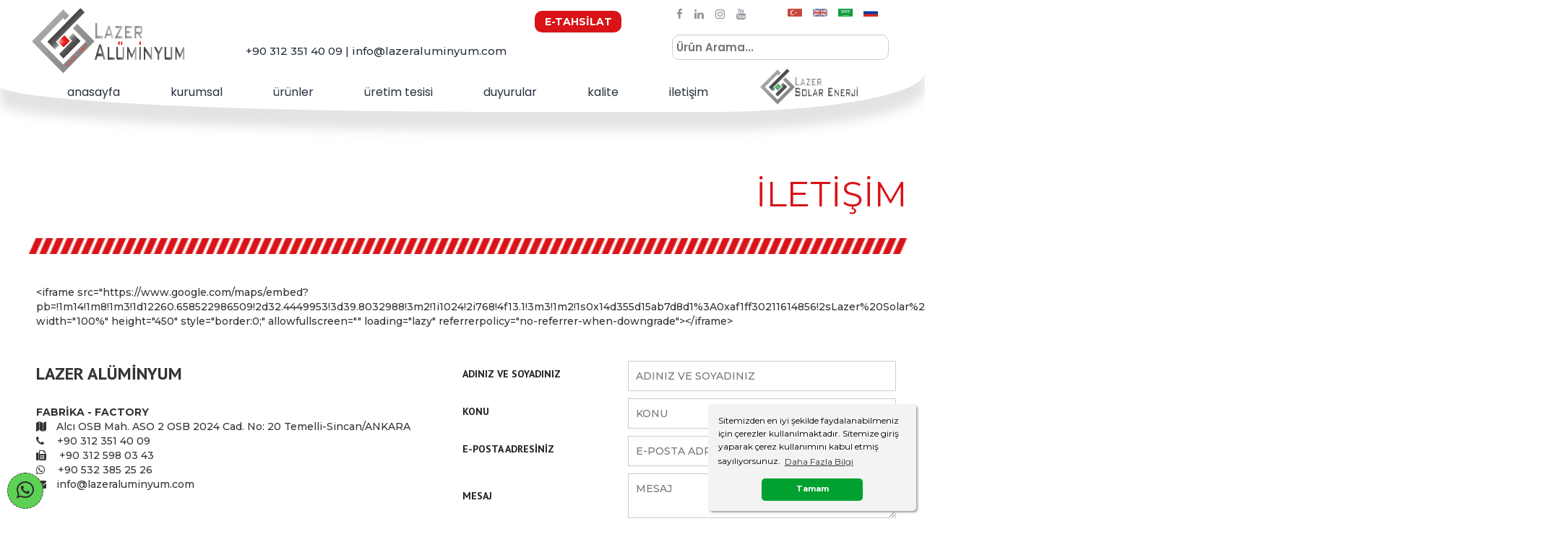

--- FILE ---
content_type: text/html; charset=UTF-8
request_url: https://www.lazeraluminyum.com/bize-ulasin
body_size: 6091
content:




<!doctype html>
<html lang="tr">
<head>

<meta charset="utf-8">

<meta http-equiv="X-UA-Compatible" content="IE=edge">
<meta name="viewport" content="width=device-width, initial-scale=1">
<script src="public/slayt/dist/jquery-3.1.1.min.js"></script>

<meta name="viewport" content="width=device-width, initial-scale=1.0">


<meta name="content-language" content="tr" />
<link rel="Shortcut Icon" href="lazersolar.png" type="image/x-icon">
    <meta name="description" content=""/>
	<meta name="keywords" content=""/>
    <meta name="author" content=""/>
    <meta name="rating" content="General" />
    <meta name="distribution" content="Global" />
    
    <meta name="copyright" content=""  />

 
<SCRIPT LANGUAGE="Javascript"><!--
// ***********************************************
//     UYARISIZ SAG TIK VE F12 ENGELLEME KODU
// ***********************************************
   document.onkeypress = function (event) {
       event = (event || window.event);
       if (event.keyCode == 123) {
          //alert('No F-12');
           return false;
       }
   }
   document.onmousedown = function (event) {
       event = (event || window.event);
       if (event.keyCode == 123) {
           //alert('No F-keys');
           return false;
       }
   }
document.onkeydown = function (event) {
       event = (event || window.event);
       if (event.keyCode == 123) {
           //alert('No F-keys');
           return false;
       }
   }
var isNS = (navigator.appName == "Netscape") ? 1 : 0;
var EnableRightClick = 0;
if(isNS)
document.captureEvents(Event.MOUSEDOWN||Event.MOUSEUP);
function mischandler(){
if(EnableRightClick==1){ return true; }
else {return false; }
}
function mousehandler(e){
if(EnableRightClick==1){ return true; }
var myevent = (isNS) ? e : event;
var eventbutton = (isNS) ? myevent.which : myevent.button;
if((eventbutton==2)||(eventbutton==3)) return false;
}
function keyhandler(e) {
var myevent = (isNS) ? e : window.event;
if (myevent.keyCode==96)
EnableRightClick = 1;
return;
}
document.oncontextmenu = mischandler;
document.onkeypress = keyhandler;
document.onmousedown = mousehandler;
document.onmouseup = mousehandler;
//-->
</script>
    
		<link rel="stylesheet" href="public/css/cookieconsent.min.css">
<script type='text/javascript' src='public/js/cerez.js'></script>
	<script>
window.addEventListener("load", function(){
 window.cookieconsent.initialise({
   "palette": {
     "popup": {
       "background": "#f3f3f3", // Uyarının arkaplan rengi
       "text": "#000" // Uyarının üzerindeki yazı rengi
     },
     "button": {
       "background": "#00a12f", // Tamam butonunun arkaplan rengi - "transparent" kullanırsanız border özelliğini açabilirsiniz.
       //"border": "#14a7d0", // Arkaplan rengini transparent yapıp çerçeve kullanabilmek için
      "text": "#fff" // Tamam butonunun yazı rengi
     }
   },
   "theme": "classic", // Kullanabileceğiniz temalar; block, edgeless, classic. Sitenizin görüntüsüne uygun olanı seçebilirsiniz.
  // "type": "opt-out", // Gizle uyarısını aktif etmek için
   // "position": "top", // Aktif ederseniz uyarı üst kısımda görünür
   //"static": true, //Aktif ederseniz uyarı üst kısımda sabit olarak görünür
  //"position": "bottom", // Aktif ederseniz uyarı solda görünür.
   "position": "bottom-right", // Aktif ederseniz uyarı sağda görünür.
   "content": {
      "message": "Sitemizden en iyi şekilde faydalanabilmeniz için çerezler kullanılmaktadır. Sitemize giriş yaparak çerez kullanımını kabul etmiş sayılıyorsunuz.",
      "dismiss": "Tamam",
      "link": "Daha Fazla Bilgi",
      "href": "https://www.lazeraluminyum.com/kurumsal"
    }
})});
</script>
    
	<link href="public/css/stil.css?ver=1.3" rel="stylesheet" type="text/css" />
	<script src="public/js/wow.min.js"></script>
<script>
new WOW().init();
</script>
	<link href="https://fonts.googleapis.com/css2?family=Freehand&display=swap" rel="stylesheet">

	<link href="https://fonts.googleapis.com/css2?family=Poppins:ital,wght@0,100;0,200;0,300;0,400;0,500;0,600;0,700;0,800;0,900;1,100;1,200;1,300;1,400;1,500;1,600;1,700;1,800;1,900&display=swap" rel="stylesheet"> 
		<link href="public/css/animate.css" rel="stylesheet" type="text/css" />
		<link href="https://fonts.googleapis.com/css2?family=Montserrat:wght@200;300;400;500;600;700;800;900&display=swap" rel="stylesheet">
    <link href="https://fonts.googleapis.com/css?family=PT+Sans:400,700" rel="stylesheet">
	<link href="https://fonts.googleapis.com/css?family=Ubuntu:400,500,700" rel="stylesheet">
	<link href="https://fonts.googleapis.com/css?family=Oswald:400,500,600,700" rel="stylesheet">
    <link href="https://fonts.googleapis.com/css?family=Dosis:200,300,400,500,600,700,800&amp;subset=latin-ext" rel="stylesheet">
    <link href="https://fonts.googleapis.com/css?family=Roboto:400,600,700,900&amp;subset=cyrillic" rel="stylesheet">
	<link href="https://fonts.googleapis.com/css?family=Raleway:400,500,600,700,800" rel="stylesheet">
<link href="https://fonts.googleapis.com/css?family=Khand:400,500,600&display=swap" rel="stylesheet">
    
	<link href="public/css/bootstrap.min.css" rel="stylesheet">
    
	<link href="public/css/font-awesome.css" rel="stylesheet" type="text/css">
	<link href="public/css/font-awesome.min.css" rel="stylesheet" type="text/css" />
    

    <link rel="stylesheet" type="text/css" href="public/slayt/dist/jquery.fancybox.css">
	
    <meta name="abstract" content="Alüminyum Profiller, ALUMINUM PROFILES, АЛЮМИНИЕВЫЕ ПРОФИЛИ, لمحات الألمنيوم, Alüminyum Aksesuar, ALUMINUM ACCESSORIES, АЛЮМИНИЕВЫЕ АКСЕССУАРЫ, إكسسوارات الألمنيوم, Solar Enerji Sistemleri, SOLAR ENERGY, СОЛНЕЧНАЯ ЭНЕРГИЯ, طاقة شمسية, STANDART PROFİLLER, STANDARD PROFILES, СТАНДАРТНЫЕ ПРОФИЛИ, الملفات الشخصية القياسية, ALDOKS PROFİLLER, ALDOKS PROFİLES, ПРОФИЛИ АЛДОКС, ملفات تعريف ألدوكس, ALDOKS PROFİLLER, ALDOKS PROFİLES, ПРОФИЛИ АЛДОКС, ملفات تعريف ألدوكس, ALDOKS PROFİLLER, ALDOKS PROFİLES, ПРОФИЛИ АЛДОКС, ملفات تعريف ألدوكس, ALDOKS PROFİLLER, ALDOKS PROFİLES, ПРОФИЛИ АЛДОКС, ملفات تعريف ألدوكس, ALDOKS PROFİLLER, ALDOKS PROFİLES, ПРОФИЛИ АЛДОКС, ملفات تعريف ألدوكس, ALDOKS PROFİLLER, ALDOKS PROFİLES, ПРОФИЛИ АЛДОКС, ملفات تعريف ألدوكس, C60 PROFİLLER, C60 PROFILES, ПРОФИЛИ C60, ملفات تعريف C60, CAM BALKON SERİSİ, BALCONY PROFILES, БАЛКОННЫЕ ПРОФИЛИ, ملامح الشرفة, KORKULUK SERİSİ, RAILING PROFILES, ПРОФИЛИ ПЕРИЛ, ملامح حديدي, DUŞAKABİN SERİSİ, SHOWER CABIN PROFILES, ПРОФИЛИ ДУШЕВОЙ КАБИНЫ, ملامح كابينة الاستحمام, ASANSÖR PROFİLLERİ, ELEVATOR PROFILES, ПРОФИЛИ ЛИФТОВ, ملامح المصعد,     " />
    <meta name="Subject" Content="Alüminyum Profiller, ALUMINUM PROFILES, АЛЮМИНИЕВЫЕ ПРОФИЛИ, لمحات الألمنيوم, Alüminyum Aksesuar, ALUMINUM ACCESSORIES, АЛЮМИНИЕВЫЕ АКСЕССУАРЫ, إكسسوارات الألمنيوم, Solar Enerji Sistemleri, SOLAR ENERGY, СОЛНЕЧНАЯ ЭНЕРГИЯ, طاقة شمسية, STANDART PROFİLLER, STANDARD PROFILES, СТАНДАРТНЫЕ ПРОФИЛИ, الملفات الشخصية القياسية, ALDOKS PROFİLLER, ALDOKS PROFİLES, ПРОФИЛИ АЛДОКС, ملفات تعريف ألدوكس, ALDOKS PROFİLLER, ALDOKS PROFİLES, ПРОФИЛИ АЛДОКС, ملفات تعريف ألدوكس, ALDOKS PROFİLLER, ALDOKS PROFİLES, ПРОФИЛИ АЛДОКС, ملفات تعريف ألدوكس, ALDOKS PROFİLLER, ALDOKS PROFİLES, ПРОФИЛИ АЛДОКС, ملفات تعريف ألدوكس, ALDOKS PROFİLLER, ALDOKS PROFİLES, ПРОФИЛИ АЛДОКС, ملفات تعريف ألدوكس, ALDOKS PROFİLLER, ALDOKS PROFİLES, ПРОФИЛИ АЛДОКС, ملفات تعريف ألدوكس, C60 PROFİLLER, C60 PROFILES, ПРОФИЛИ C60, ملفات تعريف C60, CAM BALKON SERİSİ, BALCONY PROFILES, БАЛКОННЫЕ ПРОФИЛИ, ملامح الشرفة, KORKULUK SERİSİ, RAILING PROFILES, ПРОФИЛИ ПЕРИЛ, ملامح حديدي, DUŞAKABİN SERİSİ, SHOWER CABIN PROFILES, ПРОФИЛИ ДУШЕВОЙ КАБИНЫ, ملامح كابينة الاستحمام, ASANSÖR PROFİLLERİ, ELEVATOR PROFILES, ПРОФИЛИ ЛИФТОВ, ملامح المصعد,     "/>
    <meta name="classification" content="Alüminyum Profiller, ALUMINUM PROFILES, АЛЮМИНИЕВЫЕ ПРОФИЛИ, لمحات الألمنيوم, Alüminyum Aksesuar, ALUMINUM ACCESSORIES, АЛЮМИНИЕВЫЕ АКСЕССУАРЫ, إكسسوارات الألمنيوم, Solar Enerji Sistemleri, SOLAR ENERGY, СОЛНЕЧНАЯ ЭНЕРГИЯ, طاقة شمسية, STANDART PROFİLLER, STANDARD PROFILES, СТАНДАРТНЫЕ ПРОФИЛИ, الملفات الشخصية القياسية, ALDOKS PROFİLLER, ALDOKS PROFİLES, ПРОФИЛИ АЛДОКС, ملفات تعريف ألدوكس, ALDOKS PROFİLLER, ALDOKS PROFİLES, ПРОФИЛИ АЛДОКС, ملفات تعريف ألدوكس, ALDOKS PROFİLLER, ALDOKS PROFİLES, ПРОФИЛИ АЛДОКС, ملفات تعريف ألدوكس, ALDOKS PROFİLLER, ALDOKS PROFİLES, ПРОФИЛИ АЛДОКС, ملفات تعريف ألدوكس, ALDOKS PROFİLLER, ALDOKS PROFİLES, ПРОФИЛИ АЛДОКС, ملفات تعريف ألدوكس, ALDOKS PROFİLLER, ALDOKS PROFİLES, ПРОФИЛИ АЛДОКС, ملفات تعريف ألدوكس, C60 PROFİLLER, C60 PROFILES, ПРОФИЛИ C60, ملفات تعريف C60, CAM BALKON SERİSİ, BALCONY PROFILES, БАЛКОННЫЕ ПРОФИЛИ, ملامح الشرفة, KORKULUK SERİSİ, RAILING PROFILES, ПРОФИЛИ ПЕРИЛ, ملامح حديدي, DUŞAKABİN SERİSİ, SHOWER CABIN PROFILES, ПРОФИЛИ ДУШЕВОЙ КАБИНЫ, ملامح كابينة الاستحمام, ASANSÖR PROFİLLERİ, ELEVATOR PROFILES, ПРОФИЛИ ЛИФТОВ, ملامح المصعد, " />
<script src="public/js/bootstrap.min.js"></script>

</head>
<body>




<a href="index.php">
    <center>
        <div id="nav_logo">
            <img src="public/uploads/logo/lazersolarlogo.png"/>
        </div>
    </center>
</a>

<div class="mobilmenu">
    <nav class="mobilmenu__nav">
        <ul class="r-list mobilmenu__list">
                                <li class="mobilmenu__group">
                        <a class="r-link mobilmenu__link" href="anasayfa">ANASAYFA</a>
                    </li>
                                        <li class="mobilmenu__group">
                        <a class="r-link mobilmenu__link" href="kurumsal">KURUMSAL</a>
                    </li>
                                        <li class="mobilmenu__group">
                        <a class="r-link mobilmenu__link" href="urunler">ÜRÜNLER</a>
                    </li>
                                        <li class="mobilmenu__group">
                        <a class="r-link mobilmenu__link" href="uretim_tesisi">ÜRETİM TESİSİ</a>
                    </li>
                                        <li class="mobilmenu__group">
                        <a class="r-link mobilmenu__link" href="duyurular">DUYURULAR</a>
                    </li>
                                        <li class="mobilmenu__group">
                        <a class="r-link mobilmenu__link" target="_blank" href="kalite">KALİTE</a>
                    </li>
                                        <li class="mobilmenu__group">
                        <a class="r-link mobilmenu__link" href="bize-ulasin">İLETİŞİM</a>
                    </li>
                            </ul>
    </nav>
    <div class="mobilmenu__toggle" >
        <button class="r-button mobilmenu__hamburger">
            <span class="m-hamburger">
                <span class="m-hamburger__label">Open menu</span>
            </span>
        </button>
    </div>
</div>

<style>
.mobilmenu {
    position: fixed;
    top: 0;
    left: -100%;
    width: 100%;
    height: 100%;
    background-color: rgba(0, 0, 0, 0.8); /* Arka plan rengini ayarlayın */
    transition: left 0.3s ease;
    z-index: 999999999; /* Menünün üstte görünmesini sağlar */
}

.mobilmenu_activated {
    left: 0;
}

.mobilmenu__nav {
    height: 100%;
    display: flex;
    justify-content: center;
    align-items: center;
}

.mobilmenu__list {
    list-style: none;
    padding: 0;
    margin: 0;
    text-align: center;
}

.mobilmenu__link {
    color: white; /* Menü linklerinin rengini ayarlayın */
    text-decoration: none;
    font-size: 24px; /* Menü linklerinin boyutunu ayarlayın */
    display: block;
    padding: 15px 0;
    transition: color 0.3s ease;
}

.mobilmenu__link:hover {
    color: #000; /* Menü linklerinin üzerine gelindiğinde rengini ayarlayın */
}

.mobilmenu__hamburger {
    position: fixed;
    top: 10px;
    right: 10px;
    background: none;
    border: none;
    cursor: pointer;
    z-index: 100009999; /* Hamburger butonunun menünün üstünde görünmesini sağlar */
}

</style>

<script>
(function(){
    'use strict';

    class Menu {
        constructor(settings) {
            this.menuNode = settings.menuNode;
        }
        
        toggleMenuState(className) {      
            if (typeof className !== 'string' || className.length === 0) {
                return console.log('you did not give the class for toggleState function');
            } 
            return this.menuNode.classList.toggle(className);
        }
    }

    const jsMenuNode = document.querySelector('.mobilmenu');
    const demoMenu = new Menu({
        menuNode: jsMenuNode
    });
    
    function callMenuToggle(event) {
        demoMenu.toggleMenuState('mobilmenu_activated');
    }
    
    jsMenuNode.querySelector('.mobilmenu__hamburger').addEventListener('click', callMenuToggle);
})();
</script>
<script>
tekrarlar();
urunGruplari()

$(window).resize(function ()
{
	tekrarlar();
});

function tekrarlar() {
	var genislik = $(window).width();
	var toplam2 = (genislik / 2) - 160;
	var toplam = (genislik - 990) / 2;

	$(".icerikSagTekrara").css("width",toplam2);
	$(".pp .icerikSagTekrara").css("width",toplam2+80);
	$(".icerikSagTekrar").css("width",toplam2);
	$(".solTekrar").css("width",toplam);
}

function urunGruplari() {
	$("#alt-menu").hide();
	
	$( ".urunGruplari, #alt-menu" )
	.mouseenter(function() {
		$("#alt-menu").stop().fadeIn();
	})

	.mouseleave(function() {
		$("#alt-menu").stop().fadeOut();
	});

};
</script>
<div class="sekil"><a href="https://api.whatsapp.com/send?phone=+90 312 598 03 43" target="_blank" class="sekil2"><p><i class="fa fa-whatsapp"></i></p></a></div>
  
<div class="ust2"></div>

<div class="ust">
      
<div class="header">  
<div id="logo" style="z-index:9999999; position: relative; "><a href="anasayfa"><img    src="public/uploads/logo/lazersolarlogo.png" id="logo_resim" /></a></div>
 <div id="h_iletisim">
       	<span>+90 312 351 40 09 | info@lazeraluminyum.com</span>
        </div>
		<div class="sss"><a href="https://lazeraluminyum.netahsilat.com/" target="_blank">E-TAHSİLAT</a></div>


    
   <div class="header_ortala2">
<div id="dil_kutusu">
     
			<ul>
				<li><a href="lang/index.php?dil=1"><img src="lang/dil_logo/tr.png" /></a></li>
				<li><a href="lang/index.php?dil=2"><img src="lang/dil_logo/en.png" /></a></li>
				<li><a href="lang/index.php?dil=4"><img src="lang/dil_logo/ar.png" /></a></li>
				<li><a href="lang/index.php?dil=3"><img src="lang/dil_logo/rs.png" /></a></li>
			</ul>
        </div>
		     <div class="header_sosyal" >
        	<a href="https://www.facebook.com/share/1Dn2xxijCw/?mibextid=wwXIfr" target="_blank"><i class="fa fa-facebook"></i></a>
            <a href="https://www.linkedin.com/company/lazersolarenerji/" target="_blank"><i class="fa fa-linkedin"></i></a>
            <a href="https://www.instagram.com/lazeraluminyum?igsh=bmQ4ZWdjMXh4c3Bs" target="_blank"><i class="fa fa-instagram"></i></a>
			<a href="https://youtube.com/" target="_blank"><i class="fa fa-youtube"></i></a>

</div>

     <div id="clear"></div>
</div>   
       <div class="tuvlogo">
	   <a href="https://www.lazersolarenerji.com" target="_blank"><img src="public/images/lazersolarlogo.png" /></a>
	   </div>
         <div id="cizdirik">
  	<div id="cizgi_ic">
       <form action="ara.php" method="get" ><input type="text" name="kelime" placeholder="Ürün Arama..." /></form>
    	</div>
   
</div>    

<div id="clear"></div>     
             
 

<div id="clear"></div>
<div class="menu">
        <ul id="menu">
                                       						<a href="anasayfa"><li>ANASAYFA											
                                                </li></a>
                        
						 </li>
                                                 						<a href="kurumsal"><li>KURUMSAL											
                                                <ul id="alt_menu_ul">
                                            <a href="kurumsal?id=26"><li>Firma Profili</li></a>
                                        <a href="kurumsal?id=28"><li>Vizyonumuz</li></a>
                                        <a href="kurumsal?id=29"><li>Misyonumuz</li></a>
                                            </ul>
                                                </li></a>
                        
						 </li>
                        <li>ÜRÜNLER					<ul id="alt_menu_ul">
                     
                    
						
<a href="kategori-2-Aluminyum-Profiller.html" title="Alüminyum Profiller"><li>&nbsp; Alüminyum Profiller



</li></a>

						
<a href="kategori-3-Aluminyum-Aksesuar.html" title="Alüminyum Aksesuar"><li>&nbsp; Alüminyum Aksesuar


</li></a>

						
<a href="kategori-4-Solar-Enerji-Sistemleri.html" title="Solar Enerji Sistemleri"><li>&nbsp; Solar Enerji Sistemleri


</li></a>


                        </ul></a></li>
                                                 						<a href="uretim_tesisi"><li>ÜRETİM TESİSİ											
                                                </li></a>
                        
						 </li>
                                                 						<a href="duyurular"><li>DUYURULAR											
                                                </li></a>
                        
						 </li>
                                                                         <a href="kalite"><li>KALİTE                         						
                                                </li></a>
                        
						 </li>
                                                 						<a href="bize-ulasin"><li>İLETİŞİM											
                                                </li></a>
                        
						 </li>
                                     </ul>
            
    </div>
<div id="clear"></div></div>   </div>  <div id="clear"></div>
<title>LAZER ALÜMİNYUM||Alüminyum Profiller,Alüminyum Aksesuar,Solar Enerji Sistemleri,STANDART PROFİLLER,ALDOKS PROFİLLER,ALDOKS PROFİLLER,ALDOKS PROFİLLER,ALDOKS PROFİLLER,ALDOKS PROFİLLER,ALDOKS PROFİLLER,C60 PROFİLLER,CAM BALKON SERİSİ,KORKULUK SERİSİ,DUŞAKABİN SERİSİ,ASANSÖR PROFİLLERİ,</title>
<div id="usticerik">
<div class="usticerik_ic"><p>İLETİŞİM<br><img src="public/images/alt.png" /></p>
</div>

</div>
<div class="icerik">
<div class="orta">&lt;iframe src=&quot;https://www.google.com/maps/embed?pb=!1m14!1m8!1m3!1d12260.658522986509!2d32.4449953!3d39.8032988!3m2!1i1024!2i768!4f13.1!3m3!1m2!1s0x14d355d15ab7d8d1%3A0xaf1ff30211614856!2sLazer%20Solar%20Enerji%20Al%C3%BCminyum%20Sistemler%20A.%C5%9E.!5e0!3m2!1str!2str!4v1693894622163!5m2!1str!2str&quot; width=&quot;100%&quot; height=&quot;450&quot; style=&quot;border:0;&quot; allowfullscreen=&quot;&quot; loading=&quot;lazy&quot; referrerpolicy=&quot;no-referrer-when-downgrade&quot;&gt;&lt;/iframe&gt;<div class="orta_sol"><br><br>



<div class="iletisim_bilgi">
<h4>LAZER ALÜMİNYUM</h4><br>
<b>FABRİKA - FACTORY</b><br>
<i class="fa fa-map"></i>&emsp;Alcı OSB Mah. ASO 2 OSB 2024 Cad. No: 20 Temelli-Sincan/ANKARA<br />
<i class="fa fa-phone"></i>&emsp; +90 312 351 40 09<br />
<i class="fa fa-fax"></i>&emsp; +90 312 598 03 43<br />
<i class="fa fa-whatsapp"></i>&emsp; +90 532 385 25 26<br />
<i class="fa fa-envelope"></i>&emsp;info@lazeraluminyum.com<br /><br />
</div>




<div class="iletisim_table">
<form action="#" method="post" >
<table width="100%" >
  <tr>
    <td  ><label>ADINIZ VE SOYADINIZ</label></td>
    <td  > <input type="text" class="iletisim_text" name="ad" placeholder="ADINIZ VE SOYADINIZ" id="text" required /></td>
  </tr>
  <tr>
    <td  ><label>KONU</label></td>
    <td  ><input type="text" class="iletisim_text" name="konu" placeholder="KONU"  id="text" required/></td>
  </tr>
   <tr>
    <td  ><label>E-POSTA ADRESİNİZ</label></td>
    <td  ><input type="text" class="iletisim_text" name="e-posta" placeholder="E-POSTA ADRESİNİZ"  id="text" required/></td>
  </tr>
  <tr>
    <td  ><label>MESAJ</label></td>
    <td  ><textarea name="mesaj" class="iletisim_text" placeholder="MESAJ" id="text" required></textarea></td>
  </tr>
   <tr>
    <td  ><img src="system/guvenlik.php" /></td>
    <td  ><input type="text" class="iletisim_text" name="guvenlik" placeholder="GÜVENLİK KODU" id="text" required /></td>
  </tr>
  <tr><td ></td>
    <td  ><input type="submit" name="kaydet" value="GÖNDER" id="btn"required /></td>
  </tr>
</table>
</form>
</div>


</div>

<div id="clear"></div>
</div>
<div id="clear"></div>
</div>
<div id="clear"></div>
<br><br>

<div class="footer">

<div class="footer_ic">
    <div id="footermenu">
                                      
						<a href="anasayfa">ANASAYFA</a>
                        
						 </li>
                                                
						<a href="kurumsal">KURUMSAL</a>
                        
						 </li>
                                                
						<a href="urunler">ÜRÜNLER</a>
                        
						 </li>
                                                
						<a href="uretim_tesisi">ÜRETİM TESİSİ</a>
                        
						 </li>
                                                
						<a href="duyurular">DUYURULAR</a>
                        
						 </li>
                                                
						<a href="kalite">KALİTE</a>
                        
						 </li>
                                                
						<a href="bize-ulasin">İLETİŞİM</a>
                        
						 </li>
                                     </div>
<div class="footer_ic2">
<div class="footer_ic_logolar">
<a href="anasayfa"><img src="public/uploads/logo/lazersolarlogo.png" id="footer_ic_logolar" /></a></div>
<br>
<h4>LAZER ALÜMİNYUM</h4>
<p>Alcı OSB Mah. ASO 2 OSB 2024 Cad. No: 20 Temelli-Sincan/ANKARA<br />
+90 312 351 40 09<br />
<a href="mailto:info@lazeraluminyum.com">info@lazeraluminyum.com</a><br>
 <div class="footer_sosyal" >
        	<a href="https://www.facebook.com/share/1Dn2xxijCw/?mibextid=wwXIfr" target="_blank"><i class="fa fa-facebook"></i></a>
            <a href="https://www.linkedin.com/company/lazersolarenerji/" target="_blank"><i class="fa fa-linkedin"></i></a>
			<a href="https://www.instagram.com/lazeraluminyum?igsh=bmQ4ZWdjMXh4c3Bs" target="_blank"><i class="fa fa-instagram"></i></a>
			<a href="https://youtube.com/" target="_blank"><i class="fa fa-youtube"></i></a>

</div>
</p>



</div>
<div class="footer_ic5"><a href="https://www.lazersolarenerji.com" target="_blank"><img src="public/images/lazersolarlogo.png" /></a></div>

<div class="footer_ic4"><p>Copyright © 2024 -TÜM HAKLARI SAKLIDIR
<a href="https://ugrajans.com/"><img class="ugrlogo" src="../public/images/ugr-logo.png"></a>


</p>

</div>
<style>
.ugrlogo{
    width: 44%;
    margin-left: 35%;
}
@media only screen and (max-width: 600px) {
.ugrlogo{
    width: 44% !important;
	margin-left:0px ;
}
}

</style>

</div>

<div class="footer_ic3"></div>

</div><div id="clear"></div>

<br />
<b>Warning</b>:  file_get_contents(): php_network_getaddresses: getaddrinfo failed: Name or service not known in <b>/home/lazeraluminyum/domains/lazeraluminyum.com/public_html/system/footer.php</b> on line <b>75</b><br />
<br />
<b>Warning</b>:  file_get_contents(https://www.ugrajans.com/SEO.php): failed to open stream: php_network_getaddresses: getaddrinfo failed: Name or service not known in <b>/home/lazeraluminyum/domains/lazeraluminyum.com/public_html/system/footer.php</b> on line <b>75</b><br />
<script src="public/js/bootstrap.min.js"></script>
<script src="https://ajax.googleapis.com/ajax/libs/jquery/1.12.4/jquery.min.js"></script>
</body>

</html>

    

--- FILE ---
content_type: text/css
request_url: https://www.lazeraluminyum.com/public/css/stil.css?ver=1.3
body_size: 11800
content:
body {
	margin: 0px;
	padding: 0px;
  overflow-x: hidden !important;
  
}
body a:hover{text-decoration:none;}

	#bar::-webkit-scrollbar-track {
    -webkit-box-shadow: inset 0 0 6px rgba(0,0,0,0.3);
    background-color: #fff;
}

#bar::-webkit-scrollbar {
    width: 15px;
    background-color: #fff;
}

#bar::-webkit-scrollbar-thumb {
    background-color: #004488;
}
	.ust{  
	margin-top:0px;
	width:100%;
	background:  #fff;	
	height: 120px;
	text-align: left;
	position:relative;
	z-index:999999;
 border-radius:100% 30% 30% 70% / 60% 40% 60% 40%;
box-shadow:0px 25px 15px rgba(162,162,162,0.3);  
	}
	
	.ust2{
	width:100%;
	height: 35px;	
	position:relative;
	z-index:-9;
	}
.mobilmenu {display:none;}
#nav_logo {display:none;}
.header{width:1200px; height:0px; margin-left:auto; margin-right:auto;  }

.tuvlogo {
	float:right;
	margin-top:60px;
	margin-right:50px;
width:auto;
height:0px;
	position:relative;
	z-index:9999 !important;
	}
	.tuvlogo img {
width:140px;
	}
#clear{clear:both;}

.sss {
	margin-left:700px;
	margin-top:-20px;
	background: #d91317;
	position:absolute;
	width: 120px;
	height: 30px;
	border-radius: 10px;
	z-index:999999;
}
.sss a {
	float: left;
	display: block;
	width: 120px;
	height: 30px;
	line-height: 30px;
	font-size: 14px;
	font-family: 'Montserrat', sans-serif;
	font-weight: 700;
	text-decoration:none;
	color: #ffffff;
	text-align: center;
	border-radius: 5px;
}

.sss a:hover {
	float: left;
	display: block;
	width: 120px;
	font-family: 'Montserrat', sans-serif;
	height: 30px;
	line-height: 30px;
	font-size: 14px;
	font-weight: 700;
	color: #ffffff;
	background-color:#9c0d10;
	text-align: center;
	border-radius: 10px;
	transition:all 500ms; 
}

.sekil{ position:fixed; 	
z-index:999999999999 !important; }
 
.sekil2{ position:fixed;z-index:9999999!important; margin-left:0px; bottom:0px;top:auto;left:0px;width:50px;height:50px;cursor:pointer}

.sekil2:hover{background-position:0px 0px -5px;}
 
.sekil2 p{height:50px; background:#5ed055; bottom:5px; left:10px;   width:50px; border-radius:50px; position:fixed; z-index:9999999 !important; font-family: 'Khand', sans-serif; font-weight:700; font-size:28px; padding-top:5px; color:#2e2d2c; text-align:center; border:1px dashed #2e2d2c;}

.sekil2 p:hover{height:50px; background:#000; bottom:5px; left:10px;   width:50px; border-radius:50px; position:fixed; z-index:9999999 !important; font-family: 'Khand', sans-serif; font-weight:700; font-size:28px; padding-top:5px; color:#5ed055; text-align:center; border:1px dashed #5ed055;}

#taglar, #mobil_menu{display:none;}



#altLinkler { width: 1300px; margin-left:auto; margin-right:auto;  height: 300px;  position: relative; z-index: 9; background: #fff;   margin-top:200px; }
#altLinkler::after {width: 100%;  height: 25px; content: ''; position: absolute; left: 0; top: 0;   }
#altLinkler ul {width: 100%;height: 100px;margin: 0 auto;padding: 0;list-style: none; }
#altLinkler ul li {width: 50%;height: 100px;float: left;position: relative; padding:50px;margin-bottom:100px; }
#altLinkler ul li img{width: 200px;height: auto;float: left;position: absolute; margin-top:-20px; margin-left:-70px;}
#altLinkler ul li ::first-line{ font-weight:600; font-size:25px;  line-height:100%;}

#altLinkler ul li .baslik {margin-top: 0px;text-align: center;  height:100px; border:1px solid #cbcbcb;}
#altLinkler ul li .baslik h1 { 	font-family: 'Montserrat', sans-serif; text-align:right;
	font-weight:100;
	font-size: 20px;margin: 0;padding-top:40px; padding-right:10px;color:#000 !important;}

#altLinkler ul li:hover h1 {color:#fff !important; margin-top:0px;  transition:all 500ms;  background:#004488; height:100px;}

#altLinkler ul li a {text-decoration: none;/* display: block; */height:150px;float: left;width: 100%; }   

.slider_kategoriler{width:300px; float:left; text-align:center; padding-top:5px; padding-right:10px; font-family: 'Montserrat', sans-serif; border-right:1px solid #ccc;}

.kategoriler_menu{width:100%; list-style:none; font-family: 'Montserrat', sans-serif; font-size:13px; margin:0px; padding:0px; text-align:left;}
.kategoriler_menu li{ width:100%;  border-bottom:0.5px solid #ececec; color:#333;  transition:all 500ms; font-weight:600; margin:0px; padding:0px; }
.kategoriler_menu li p{  color:#333;  padding:5px;  margin:0px;  padding-top:15px; padding-bottom:15px;}
.kategoriler_menu li:hover{color:#fff; background:#004488; transition:all 500ms;}
.kategoriler_menu li:hover p{color:#fff; background:#004488; transition:all 500ms;}


.kategoriler_alt_menu{display:none; background:#004488; }
.kategoriler_menu li:hover .kategoriler_alt_menu{display:block; position:absolute; margin-left:290px; width:300px; margin-top:-49px;  z-index:9999999; list-style:none; padding:0px; }
.kategoriler_alt_menu  li p{  color:none; padding:5px;  margin:0px;  padding-top:10px; padding-bottom:10px;}

.kategoriler_alt_menu li:hover p{color:#fff;  background:none;  transition:all 500ms;}

.kategoriler_alt_menu li{background:#004488; transition:all 500ms; padding:0px; font-family: 'Montserrat', sans-serif; font-size:13px; color:#fff;}
.kategoriler_alt_menu li:hover{background:#000; transition:all 500ms; color:#fff; }




.kategoriler_alt_alt_menu{display:none; background:#004488; }
.kategoriler_alt_menu li:hover .kategoriler_alt_alt_menu{display:block; position:absolute; margin-left:300px; width:300px; margin-top:-39px;  z-index:9999999; list-style:none; padding:0px;}
.kategoriler_alt_alt_menu li{background:#004488; transition:all 500ms; padding:10px; font-family: 'Jost', sans-serif; font-size:13px; color:#000;}
.kategoriler_alt_alt_menu li:hover{background:#000; transition:all 500ms; color:#fff; }




.arama_kutusu{position:fixed; z-index:99999; width:40px; height:40px; top:11%; right:0px; background-color:rgba(255,234,0,0.9); transition:all 500ms;}
.arama_kutusu i{ color:#000; font-size:25px; margin:7px;}
.arama_kutusu:hover{top:0; width:100%; height:50%; transition:all 500ms; background-color:rgba(255,234,0,0.9);}
.arama_kutusu_ic{display:none;}
.arama_kutusu:hover .arama_kutusu_ic{display:block; color:#000; font-size:48px; font-family: 'Montserrat', sans-serif; font-weight:900; margin-left:auto;
margin-right:auto; margin-top:0%; width:500px;}
#ara{font-size:24px; font-family: 'Montserrat', sans-serif; font-weight:400; color:#000; background-color:rgba(240,240,240,1); width:100%; border:none; padding:15px;}
#buton{font-size:32px; font-family: 'Montserrat', sans-serif; padding:15px; font-weight:900; color:#0066b3; background-color:#000; border:none; width:100%; margin-top:5px;}
#buton:hover{background-color:#fff; color:#000;}
   
   .resim {
margin-left:550px;
	width:100%;
	position:absolute;
	max-width:300px;
	margin-top:0px;


}
   .resim img {
width:300px;


}

.header_ortala {
	margin: 0px auto;
		
	width:100%;
	position:absolute;
	max-width: 100%;
	height: 80px;
	margin-top:20px;
	background: rgba(255,255,255,1);

}
.header_ortala2 {
	margin-left:850px;
	width:100%;
	position:absolute;
	max-width: 100%;
	height: 35px;
	margin-top:-35px;
	z-index:99999 !important;

}

.header_ortala3 {
	margin-left:1000px;
	width:100%;
	position:absolute;
	max-width: 180px;
	height: 45px;
	clip-path: polygon(0 0, 100% 0, 86% 100%, 15% 100%);

	margin-top:79px;
	background:#fff;
	z-index:-9 !important;
	border-bottom: 1px solid #dadada;
}
.header_ortala3 img {
	margin-left:40px;

	position:absolute;
width:100px;

	margin-top:10px;


}

#usticerik {
	width:100%; margin-left:auto; margin-right:auto;
	height: 10px;
	margin-top:80px;
	z-index:999 !important;
	position:relative;

}
.usticerik_ic{ width:1250px; padding-left:10px;	padding-right:10px; margin-left:auto; margin-right:auto; }
.usticerik_ic p{ margin-top:0px;  margin-left:0px; padding-left:15px; text-align:right; position:relative; font-size:48px; font-family:'Montserrat'; font-weight:400;  color:#d91317; z-index:99999999999 !important; width:100%;}
.usticerik_ic img{  width:100%;}
.arkaresim{position:absolute; z-index:9999999999; right:10%; margin-top:45px;}
#slogan{  float:left; margin-left:50px; margin-top:10px;}





#katalog1 p{
	color:#000;
	font-size:16px;
	}

#katalog1{
	float:left;  
	position:relative; 
	height:150px; 
	width:120px; 
	background-color:#dbdbdb; 
	margin-left:5px; 
	margin-top:5px; 
	z-index:999999;  
	border-radius:10px; 
	padding-top:5px;
	text-align:center;
	font-size:14px;
	}
#katalog1:hover{  background-color:#ff7601;}


#dil_kutusu{  float:left; padding-bottom:0px; width:200px; margin-left:190px; position:absolute; }
#dil_kutusu ul{list-style-type:none; padding:0px; margin:0px;}
#dil_kutusu ul li{float:left; font-family: 'PT Sans', sans-serif; font-weight:400; font-size:14px; margin-top:6px; padding-left:5px; }
#dil_kutusu ul a{color:#fff; padding:5px; padding-top:7px; padding-bottom:10px; }
#dil_kutusu ul a:hover{color:#bcbdc0; background-color:#93a6b0; transition:all 500ms;}
#dil_kutusu ul img{width:20px;}

.header_sosyal{float:left;  color:#91929c; margin-top:0px; margin-left:40px;font-family: 'PT Sans', sans-serif; font-weight:400; font-size:15px; width:150px; position:absolute;}
.header_sosyal .fa{color:#91929c;  padding:6px; height:36px; padding-top:12px;}
.header_sosyal .fa:hover{color:#d91317; }



#h_iletisim{float:left;  margin-left:300px; position:absolute; margin-top:25px; z-index:9999999;}
#h_iletisim span{font-family: 'Montserrat', sans-serif; font-weight:500; font-size:15px; color:#28303e; }
#h_iletisim .fa{font-size:14px; color:#28303e;}
#h_iletisim .fa-phone-square{font-size:16px;}

#h_iletisim2{float:left; width:180px; height:52px; padding:5px; margin-top:2px; margin-left:580px; position:absolute;  border-radius:5px;}
#h_iletisim2:hover{padding-left:10px; transition: all 500ms;}
#h_iletisim2 p{font-family: 'Ubuntu', sans-serif; font-weight:400;  font-size:14px; color:#afd456; margin-left:40px;}
#h_iletisim2 .fa{font-size:42px; position:absolute; color:#afd456;}



#h_sosyal{float:left; margin-left:50px; margin-top:10px;}
#h_sosyal a .fa{font-size:20px; color:#646464; padding:10px; }
#h_sosyal a:hover .fa{color:#646464;}


#clear{clear:both;}
#logo {
	text-align: left;
	float:left;
	margin-top:-30px;
	margin-left:0px;

	position:absolute;
	z-index:99999999999 !important;
	}
#logo_resim{
	position:absolute;
	width:220px;
	
	
}
a .whatsapp_hatti{float:right; padding-left:10px; width:250px; padding-top:10px; border:1px solid #bebebe; margin-top:50px; margin-right:150px;}
a .whatsapp_hatti i{float:left; font-size:40px; color:#444; }
a .whatsapp_hatti p{float:left; font-size:14px; color:#555; font-weight:500; padding-left:10px;}
a .whatsapp_hatti span{float:left; font-size:16px; color:#555; font-weight:700;  padding-left:10px;}

a .musteri_hizmetleri{float:right; padding-left:10px; padding-right:10px; padding-top:12px; border:1px solid #bebebe; margin-top:15px;}
a .musteri_hizmetleri img{float:left; height:35px; }
a .musteri_hizmetleri p{float:left; font-size:14px; color:#555; font-weight:500; padding-left:10px;}
a .musteri_hizmetleri span{float:left; font-size:16px; color:#555; font-weight:700;  padding-left:10px; margin-top:-3px;}



#cizdirik{width:300px; height:20px; float:left; position:absolute; margin-left:870px; margin-top:5px; }
#cizgi_ic{width:300px; height:20px; margin-left:20px; float:left; position:absolute;}

#cizgi_ic .fa{color:#fff; font-size:18px; padding:5px; float:left;}
#cizgi_ic b{color:#3c3c3b; font-size:20px; font-family: 'Poppins', sans-serif; font-weight:400;  float:left;}
#cizgi_ic p{color:#3c3c3b; font-size:14px; font-family: 'Poppins', sans-serif; font-weight:400;  float:left;}
#cizgi_ic a{color:#3c3c3b; font-size:14px; font-family: 'Poppins', sans-serif; font-weight:400; float:left;}
#cizgi_ic a:hover .fa {background-image:none; color:#222;}
#cizgi_ic input{ width:300px; height:35px; float:left; border:1px solid #ccc; border-radius:10px; font-size:15px; font-family: 'Poppins', sans-serif;  font-weight:600; margin-top:8px; color:#28303e; padding:5px; }

.header_iletisim{float:right; margin-top:32px; font-weight:400; font-size:14px; color:#777;}
.header_iletisim a{color:#555;}
.header_iletisim i{font-size:16px;}
.menuustde{width: 100%; position:absolute; z-index:100; height:auto; }
.menu {
	float:left;
	height:45px;
	margin-left:auto; margin-right:auto;
	border-radius:5px;
	margin-top:0px;
	position:relative; z-index:99999999;
	

}

#menu{list-style-type:none; list-style-image:none; margin:0px; padding-left:18px; 	float:left !important;}
#menu li{float:left; padding-top:22px; padding-bottom:18px; padding-left:35px; text-transform:lowercase;  padding-right:35px; font-family: 'Poppins', sans-serif; font-size:16px; font-weight:400; color:#28303e;}
#menu a li p{ font-family: 'Poppins', sans-serif;  font-size:16px;  font-weight:400; color:#28303e; padding:0px; margin:0px; transition: all 700ms;}
#menu a{ font-family: 'Poppins', sans-serif; font-size:16px;  font-weight:400; color:#28303e; padding:0px; margin:0px; }
#menu li:hover{ color:#d91317; transition: all 500ms;}
#menu li:hover a{ color:#d91317; }
#menu #menu_ayrac{ font-size:45px; color:#333; margin-top:0px; font-weight:100; font-family: 'PT Sans', sans-serif; margin-left:8px; margin-right:8px; padding:0px !important; transition:none; height:55px;}

#alt_menu{display:none; background-color:rgba(255,255,255,1)!important; border:1px solid #ccc; width:1200px; margin-left:-780px; left:50%; padding-bottom:10px; 	 	}
	
#alt_menu_ul{
display:none;
background:#d91317;
margin:0px; 
margin-top:18px;
margin-left:-15px;
padding:0px;
width:300px;
}

#menu li:hover #alt_menu_ul {  display:block !important; position:absolute !important;z-index:999999 !important; color:#004488;}	
#alt_menu_ul  a li{ float:none; list-style-type:none;  margin:0px; padding:10px; font-size:15px; font-weight:500; color:#fff; text-transform:capitalize; }
#alt_menu_ul  a:hover li{background-color:#00305f;  color:#fff; }
.menu li:hover  #alt_menu {position:absolute !important;z-index:99999 !important; list-style:none; display:block; margin-top:15px; background-color:#fff; }

#alt_menu_2{margin-top:5px; margin-left:5px; margin-right:0px; text-align:left; float:left; min-height:350px; width:24.5%; background:#fff; }
#alt_menu_2:hover{  background: rgba(255,255,255,0.8);  transition: all 500ms; }
#alt_menu_2 p{font-size:15px; border-bottom:2px solid #004488;   text-align:center; font-weight:600; min-height:30px; color:#000 !important; margin-bottom:0px; margin-top:10px; margin-left:5px; padding-top:0px; font-family: 'Montserrat', sans-serif;}
#alt_menu_2 img{ width:380px; float:left; margin-left:-250px; margin-right:auto; margin-top:10px; border-radius:4px;}

#alt_menu_2 #alt_menu_kategori { float:left; text-align:left; margin-left:0px; list-style-type:none;  padding-top:10px; margin-top:0px;}
#alt_menu_kategori li{float:none; margin-left:-35px; width:285px; font-family: 'Montserrat', sans-serif;  font-size:15px; font-weight:500; color:#333; padding:0px; }
#alt_menu_kategori li:hover {background-color:#004488; color:#fff;}




#slayt{      width: 100%;
   height:850px; 
    float: left;
    z-index: 2;
    background-position: right top;
    background-repeat: no-repeat;
    position: relative;
		margin-top:-50px;
    background-color:  rgba(0,0,0,0.9);
    overflow: hidden;}
#slayt_arkaplan_renk{width: 100%;  position:relative; }
#slayt video{
    width:100%;
    opacity:0.6;
	margin-top:-50px;
}

.slidermask {
    width: 100%;
    position: absolute;

top:50;
    left: 0;
    background-image: url(../images/strip1.png);
    background-position: center top;


height:800px; 

    z-index: 9;
}

#video{width:100% !important;  height:auto; margin-top:0px;}


.sari_kutu{width:100%; height:auto; position:absolute; z-index:100;  padding-top:100px; padding-bottom:20px;}
.sari_kutu_ic{ font-family: 'PT Sans', sans-serif; width:1200px; margin-left:auto; margin-right:auto; }
.sari_kutu_ic img{ width:40px;}

.sari_kutu * {
  font-family: "Poppins", sans-serif;
  box-sizing: border-box;
}
.sari_kutu *:focus {
  box-shadow: unset !important;
  outline: unset !important;
}


.sari_kutu a {
  color: #000;
  text-decoration: none !important;
  transition: 0.3s ease all;
}
.sari_kutu a:hover {
  color: #d91317;
  text-decoration: none !important;
}





.index_orta_dis{width: 100%; position:relative; z-index:100; height:auto; background-color:#fff;}
.index_orta{width:1240px; margin-left:auto; margin-right:auto; height:auto; margin-top:40px; }
.index_kutular{ margin-left:5px; margin-right:5px; height:250px;  border-radius:0px; margin-bottom:10px;}
.index_kutular h2{color:#454545; font-family: 'PT Sans', sans-serif; font-weight:400; font-size:20px; text-align:left; margin:10px;padding-bottom:10px; width:100%;}
.index_kutular i{}
.index_kutular_icerik1{color:#454545; padding:10px; width:700px; font-size:20px;}
.index_kutular_icerik1 p{color:#454545; font-size:14px !important;}
.index_kutular_icerik{color:#454545; padding:20px;}
#duyurular{float:left; width:100%; height:400px; padding-right:20px; margin-bottom:20px; font-family: 'PT Sans', sans-serif; 	border-bottom: 4px solid #dadada;

	-webkit-box-shadow: inset 0px -2px 2px 0px rgba(0,0,0,0.15), 0px 4px 3px 0px rgba(0,0,0,0.4);
	box-shadow: inset 0px -2px 2px 0px rgba(0,0,0,0.15), 0px 4px 3px 0px rgba(0,0,0,0.4);
 z-index:9999999 !important;}
#interaktif{float:left;width:300px; background:-webkit-linear-gradient(left,#e8e8e8,#fff);background:linear-gradient(to left,#e8e8e8,#fff) transition: all 500ms;}
#interaktif2{float:left;width:300px; background:-webkit-linear-gradient(left,#e8e8e8,#fff);background:linear-gradient(to left,#e8e8e8,#fff) transition: all 500ms;}
#interaktif3{float:left;width:300px; background:-webkit-linear-gradient(left,#e8e8e8,#fff);background:linear-gradient(to left,#e8e8e8,#fff) transition: all 500ms;}
#iletisim{ float:left;width:300px; padding-left:20px;background:-webkit-linear-gradient(left,#e8e8e8,#fff);background:linear-gradient(to left,#e8e8e8,#fff) transition: all 500ms;}


.index_kutucuklar{ margin-left:0px; margin-right:0px; height:10px; margin-bottom:10px;}





#fabrika{float:left; padding-left:720px; margin-top:-30px; position:absolute; z-index:999;}

#slayt_yan_menu{width:250px; float:left; }
#kurresim{ position:absolute; margin-left:340px; margin-top:40px;}
#piyasalar_tbl{ width:260px; font-family: 'PT Sans', sans-serif; font-size: 16px;  color:#454545; height:60px; }
#piyasalar_tbl td{border-bottom:1px solid #454545;}


.index_kutular_icerik #marque{width:100%; height:150px;}
.index_kutular_icerik #marque b{font-variant:500; color:000; font-size:12px;}
.index_kutular_icerik #marque spam{font-variant:300; color:000; font-size:10px;}
.index_kutular_icerik #marque i{color:999; font-size:10px;}
.index_kutular:hover i{}
.index_kutular:hover h2{transition: all 1000ms;}

.index_kutular p{font-family: 'PT Sans', sans-serif; font-weight:400; font-size:10px;  color:#000; }

.index_kutular_icerik1 a {width:260px; padding:10px; text-align:center; border:2px solid #fff; border-radius:3px; background-color:#c8c8c8; color:#000; margin-left:auto; margin-right:auto; margin-top:0px; font-family: 'PT Sans', sans-serif; font-weight:400; font-size:14px; position:absolute; z-index:9999999;}
.index_kutular_icerik1 a:hover {background-color:rgb(0,0,0); color:#FFF;}
.kutular_golge{width:100%; height:13px; margin-top:10px; text-align:center;  z-index:500; text-align:center;}
.kutular_golge img{width:100%; height:13px; margin-top:10px; text-align:center;  z-index:500; text-align:center; z-index:99999;}


#kurumsal a, #kurumsal a:hover { color:#CCC;}

#iletisim h5{color:#111; font-weight:700; font-size:15px; padding-bottom:5px; border-bottom:1px dashed #fff; }
#iletisim span{color:#111; font-weight:300; font-size:13px; }
#iletisim span #iii{color:#312b69; font-size:13px; }

.farkimiz{width:100%; height:600px; position:relative; z-index:100; margin-top:55px; z-index:999999999 !important;  }
#farkimiz_ic{width:1200px;  margin-left:auto; margin-right:auto;}

.farkimiz_kutular{float:left; width:200px; height:180px; margin:10px; transition: all 800ms; text-align:center; }
.farkimiz_kutular h2{color:#495159; font-family: 'PT Sans', sans-serif; font-size: 14px; font-weight:400; text-align:center; margin:0px; margin-top:20px; font-variant:100;}
.farkimiz_kutular i{font-size:20px; margin-top:30px; color:#495159; border:1px dashed #495159; padding:22px; border-radius:100px; width:70px; height:70px; transition: all 800ms;}

.farkimiz_kutular:hover i{font-size:20px; margin-top:30px; -webkit-transform: rotate(360deg); transition: all 800ms;}






.anakutular{width:100%;	height:300px;  position:absolute; z-index:100; color:#fff; margin-top:-150px; z-index:99; }
.anakutular_ic{ font-family: 'Montserrat', sans-serif; width:1340px; padding-top:0px; margin-left:auto; margin-right:auto; }
.anakutular_ic p{ font-family: 'Montserrat', sans-serif; font-size:28px;  color:#fff;}
.anakutular_ic a{ font-family: 'Montserrat', sans-serif; font-size:18px;  color:#fff;}
.anakutular_ic a:hover{ font-family: 'Montserrat', sans-serif; font-size:18px;  color:#fff;}

.anakutular1{box-shadow:0px 15px 8px #ccc;  float:left; background:#4d4d4d; background:url(../images/back1.jpg) no-repeat left; width:400px; height:250px; margin:20px; padding:10px; padding-left:40px; padding-top:40px;}
.anakutular1 img{ width:300px; margin-top:-130px; margin-left:90px;}

.anakutular2{box-shadow:0px 15px 8px #ccc;  float:left; background:url(../images/haber.jpg) no-repeat center;  width:400px; height:250px; margin:20px; padding:10px;  padding-left:40px; padding-top:40px;}
.anakutular2 img{ width:300px; margin-top:-130px; margin-left:90px;}

.anakutular3{box-shadow:0px 15px 8px #ccc;  float:left; background:url(../images/haber2.jpg) no-repeat center;   width:400px; height:250px; margin:20px; padding:10px;  padding-left:40px; padding-top:40px;}
.anakutular3 img{ width:200px; margin-top:-230px; margin-left:190px;}




.ana_kutu{width:1300px; height:auto;  position:relative;  margin-left:auto; margin-right:auto; z-index:100; color:#ffcf06;  padding-top:200px;   margin-top:200px; z-index:999;}
.ana_kutu_ic{ font-family: 'Montserrat', sans-serif; width:100%;margin-left:auto; margin-right:auto; }
.ana_kutu_ic1{ width:60%; float:left; }
.ana_kutu_ic2{ width:40%; float:right; padding-left:20px; }
.ana_kutu_ic h2{ font-weight:900; font-size:30px; color:#000;}
.ana_kutu_ic h3{ font-weight:600; font-size:26px; color:#000;}
.ana_kutu_ic p{font-weight:400; font-size:14px;  color:#000;}
.ana_kutu_ic img{width:100%;}

.uretim_kutu{width:100%;	background:#fff; height:auto;  position:relative; z-index:100; padding-top:0px;  padding-bottom:0px; margin-top:0px; z-index:999;}
.uretim_kutu_ic{ font-family: 'Montserrat', sans-serif; width:1300px; padding-top:100px; margin-left:auto; margin-right:auto; }
.uretim_kutu_ic1{ width:45%; float:left; margin-top:150px;}
.uretim_kutu_ic2{ width:55%; float:right; }
.uretim_kutu_ic h1{ font-weight:900; font-size:40px; color:#000;}
.uretim_kutu_ic h2{ font-weight:700; font-size:30px; color:#000;}
.uretim_kutu_ic p{font-weight:400; font-size:14px;  color:#000;}
.uretim_kutu_ic img{width:800px;}

.uretim{width:100%; height:auto;  position:relative; z-index:9; color:#141515; padding-top:0px;  padding-bottom:0px; margin-top:200px; }
.uretim_ic{ font-family: 'Montserrat', sans-serif; width:1300px; padding-top:0px; margin-left:auto; margin-right:auto; text-align:center; }
.uretim_ic h2{ font-weight:900; font-size:50px; text-align:left; color:#141515; border-left:10px solid #ed1651; padding:10px;}
.uretim_ic p{font-weight:400; font-size:14px;  color:#141515;}




#promopis2  {
	background-image: url("../images/aluminium.jpg");  box-shadow:0px 0px 8px rgba(170,170,170,0.1); margin-top:250px; margin-bottom:50px;
}


.parallax-section2 { 	
	background-position: 50% 0;
	background-repeat: no-repeat;
	background-size: cover;
	background-attachment:fixed;
	width: 100%;
	min-height: 450px;
	color: #fff;
	padding-top:200px;
	font-size:18px; 
}
.parallax-section2 img{ 	
position:absolute;
float:left;
}


.uretim3{width:100%;  height:700px;  position:relative; z-index:100; color:#000; padding-top:0px;  padding-bottom:0px; margin-top:100px; z-index:999;}
.uretim_ic3{ font-family: 'Montserrat', sans-serif;  width:1300px; padding-top:0px; margin-left:auto; margin-right:auto; text-align:center; }

.uretim_ic3 h1{ font-weight:900; font-size:40px; color:#000;}
.uretim_ic3 h2{ font-weight:600; font-size:24px; color:#000;}
.uretim_ic3 p{font-weight:400; font-size:14px;  color:#000;}
.uretim_ic3 img{width:auto;}




#footer_mobil{ display:none;}

.footer{width:100%; margin-top:200px;  height:400px;position:relative; font-family: 'Montserrat', sans-serif; font-size:14px; font-weight:400; z-index:99 !important; background:#fff;}
.footer_ic{width:1200px;  margin-left:auto; margin-right:auto; padding-left:0px; color:#000;  text-align:left; }
.footer_ic2{width:400px; position:absolute; margin-top:0px; height:400px; padding:10px;  background:#d91317; color:#fff; border-top-left-radius:10px; border-top-right-radius:10px;}
.footer_ic3{width:100%; position:absolute; margin-top:100px !important; height:200px; background:#eee; z-index:-99; }
.footer_ic4{width:350px; position:absolute; margin-top:300px; height:40px; padding:10px; margin-left:850px;  background:#fff; }
.footer_ic5{width:650px; position:absolute; margin-top:150px; height:40px; padding:10px; margin-left:950px;  z-index:99; font-family: 'Freehand', sans-serif; font-weight:400; font-size:48px; color:#aeaeae;}
.footer_ic5 img{width:250px;}


#footermenu{ margin:0px;float:right !important;  z-index:999 !important; padding-top:67px;  }

#footermenu a{ font-family: 'Montserrat', sans-serif; font-size:12px; font-weight:600; color:#28303e; padding:15px; margin:0px; }
#footermenu a:hover{ color:#d91317 !important; transition: all 500ms;}



.footer_sosyal{float:left;  color:#fff; border-radius:25px;margin-top:12px; font-family: 'Montserrat', sans-serif; font-weight:400; font-size:18px; width:210px; }
.footer_sosyal .fa{color:#fff;  padding:8px; border:1px dashed #fff; }
.footer_sosyal .fa:hover{color:#28303e;  border:1px dashed #28303e; transition:all 500ms;}


.footer_ic h4{font-size:26px; font-weight:700; margin-left:0px;}
.footer_ic p{margin-left:0px; float:right;}
.footer_ic a{margin-left:0px; color:#fff;  }
.footer_ic_logolar{width:100%; background:#fff; margin-top:0px;  text-align:left;}
.footer_ic_logolar img{width:200px; }

#ugr_logo{ width:75px; float:right;}
a:hover #ugr_logo{width:75px;}




.icerik{min-height:500px; font-family: 'Montserrat', sans-serif;	font-weight:500; }

.orta{width:1200px; margin-left:auto; margin-right:auto; margin-top:150px; min-height:500px; 
 position:relative; z-index:9; padding-left:10px;	padding-right:10px;  font-family: 'Montserrat', sans-serif;    font-size:14px; 

	margin-bottom:30px;}
	.orta_sol{width:100%; float:left; margin-top:0px; font-family: 'Montserrat', sans-serif;}
.orta_sol2{width:73%; float:right; margin-top:0px; font-family: 'Montserrat', sans-serif;}
.orta_sol1{width:27%; float:left; margin-top:0px; font-family: 'Montserrat', sans-serif;}

.orta_sag{width:0%; float:left; padding:10px; }
.orta_sol h3{font-family: 'Montserrat', sans-serif; font-size:28px; font-weight:800; padding-bottom:10px; border-bottom:1px solid #333; margin-top:-1px;}



.orta_sol3{width:50%; float:right; margin-top:0px; font-family: 'Montserrat', sans-serif; }
.orta_sol4{width:50%; float	:left; margin-top:0px; font-family: 'Montserrat', sans-serif;}
.orta_sol4 p{float:left; margin-top:10px; font-family: 'Montserrat', sans-serif;    font-size:18px; }
.orta_sol4 h2{float:left; margin-top:180px; font-family: 'Montserrat', sans-serif;    font-size:24px; font-weight:600;}

.orta_sol5{width:50%; float:right; margin-top:0px; font-family: 'Montserrat', sans-serif; }
.orta_sol6{width:50%; float:left; margin-top:0px; font-family: 'Montserrat', sans-serif;}
.orta_sol5 p{float:left; margin-top:10px; padding-left:50px; font-family: 'Montserrat', sans-serif;    font-size:18px; }
.orta_sol5 h2{float:left; margin-top:180px; padding-left:50px; font-family: 'Montserrat', sans-serif;    font-size:24px; font-weight:600;}

.orta_sol8{width:50%; float:right; margin-top:0px; font-family: 'Montserrat', sans-serif; }
.orta_sol7{width:50%; float:left; margin-top:0px; font-family: 'Montserrat', sans-serif;}
.orta_sol7 p{float:left; margin-top:10px; font-family: 'Montserrat', sans-serif;    font-size:18px; }
.orta_sol7 h2{float:left; margin-top:180px; font-family: 'Montserrat', sans-serif;    font-size:24px; font-weight:600;}


.orta_sag{width:0%; float:left; padding:10px; }
.orta_sol h3{font-family: 'Montserrat', sans-serif; font-size:28px; font-weight:800; padding-bottom:10px; border-bottom:1px solid #333; margin-top:-1px;}
.etiket{font-family: 'PT Sans', sans-serif; font-size:18px; font-weight:600; padding:10px;

  padding-left: 20px;
  padding-right: 20px;
  background-color: #0e2255;
  border-top-right-radius: 4px;
  border-top-left-radius: 4px;

  color: #fff;
    padding-top: 10px;
}
.sol_menu_ul { min-height: 30px;
  padding: 0px 5px;
  margin-left:80px;
  width:250px;
  border-right: 1px solid #b0b0b0;

}
.sol_menu_ul a li{color:#fff; padding-top:25px; padding-bottom:25px; font-family: 'PT Sans', sans-serif; font-size:18px; font-weight:400;  list-style-type:none; margin-left:0px; padding-left:10px; border-bottom:1px solid #b0b0b0;}
.sol_menu_ul a:hover li {color:#fff; background:-webkit-linear-gradient(left,#535353,#3c3c3b);background:linear-gradient(to left,#535353,#3c3c3b) transition: all 500ms; }
.sol_menu_ul i{float:right;}


.iletisim_logo_firma_adi{text-align:center; font-family: 'PT Sans', sans-serif;}
.iletisim_bilgi{float:left; width:50%;}
.iletisim_table{float:left; width:50%;}
.iletisim_sosyal_icon{width:50%; text-align:center;  float:left;}
.iletisim_sosyal_icon a i{width:50px; height:50px; font-size:20px; border:1px dashed #000; border-radius:100px; color:#000; padding:15px; transition: all 1000ms; margin-left:10px; margin-right:10px;}
.iletisim_sosyal_icon a:hover i{color:#ccc; transition: all 1000ms; transform:rotate(360deg); border:1px solid #ccc;}
.iletisim_sosyal_icon h4, .iletisim_table h4, .iletisim_bilgi h4{color:#333; font-weight:600; font-size:24px;  font-family: 'PT Sans', sans-serif;}
.iletisim_table input, .iletisim_table textarea {width:100%; margin-top:5px; margin-bottom:5px; border:1px solid #ccc; background-color:rgba(0,0,0,0); color:#222; font-size:14px; padding:10px; margin-left:10px;}
.iletisim_table label {color:#222; font-size:14px; font-family: 'PT Sans', sans-serif;}
.iletisim_table #btn {color:#fff; background-color:#000; transition: all 500ms;}
.iletisim_table #btn:hover {color:#000; background-color:#c8c8c8; transition: all 500ms;}



#icerik{
	width:1100px;
	margin-left:auto;
	margin-right:auto;
	font-family: 'PT Sans', sans-serif;
	background-image:url(../images/icerik_dis_bg.png);
	background-repeat:repeat;
	border-bottom-left-radius:15px;
	border-top-right-radius:15px;
	padding:10px;
	padding-top:0px;
	margin-top:200px;
	margin-bottom:20px;
}
#ic_sol{
	width:950px;
	float:left;
	margin-top:20px;
	padding:10px;
}
#ic_sag{
	margin-top:-50px;
	width:220px;
	padding-left:10px;
	padding-right:10px;
	float:left;
	background-image:url(../images/header_icon_bg.png);
	border:#ccc 1px solid;
}
#urun_div{
	width:21%;
	height:220px;
	float:left;
	background-color:rgba(255,255,255,0.7);
box-shadow: rgba(0, 0, 0, 0.1) 0px 4px 12px;
	margin-left:15px;
	margin-right:15px;
	border-radius:10px;
	position:relative;
	z-index:990;
	font-family: 'Montserrat', sans-serif;
		font-size:14px;
	text-align:center;
	font-weight:400;
	margin-top:15px;
	margin-bottom:15px;
	}
	#urun_div p{font-size:14px; height:50px; margin-top:20px;}
.urun_div_2{
	width:100%;
	height:0px;	border-radius:10px;
	top:0px;
	background-color:rgba(196,196,196,0.5);
	color:#000;
	position:absolute;
	z-index:999;
	font-size:14px;
	text-align:center;
	font-weight:400;
	font-family: 'Montserrat', sans-serif;
	transition: all 500ms;
	}	
	
	#urun_div_logo{
	width:100% !important; 
	margin-left:0px; padding-top:30px; 
	}
	
	
#urun_div img{ margin-top:10px; width:100%; height:auto;   z-index:9999999999999999 !important;}



a #urun_div { color:#000; text-align:center; background-color:#fff; font-size:12px; }

a:hover #urun_div{ height:220px; }





a #urun_div:hover .urun_div_2{ height:100%; transition: all 500ms;}


#urun_detay_resim{

	float:left; margin:20px; width:450px;
}
#urun_detay_resim .anaresim {
	border-radius:5px; box-shadow:4px 5px 8px rgba(0,0,0,0.1);
	width:450px;
}
#urun_detay_resim .ekresim {
	border-radius:5px;
	 border:1px solid #ccc;
	margin-top:20px;
	position:relative;
	width:60px;
	height:42px;
}

#urun_detay{
float:right;
right:0px !important;
margin-top:10px;
text-align:center;
color:#000;
position:absolute;
width:400px;
font-family:'Montserrat';
height:auto;
	border-radius:5px;

}

#urun_detay p{
	font-size:24px;
	font-family:'Montserrat';
	font-weight:600;
}

#urun_detay h1{font-size:20px;}
#urun_aciklama{
	float:right;
border-top:1px solid #ccc;
margin-top:0px;
	padding:10px;
color:#000;
width:100%;
	font-family:'Montserrat';
	border-radius:5px;
	font-weight:400;
height:auto;
position:relative;
}
#urun_aciklama h4{
	font-size:14px;
font-family:'Montserrat';
	text-align:center;
	font-weight:400;
}

#siparis{position:relative; margin-top:0px; width:100%; height:100%; font-family:'Montserrat'; }
#siparis_text{
width:100%; margin-top:5px; border-radius:10px; margin-bottom:10px; border:1px solid #ccc; background-color:rgba(0,0,0,0); color:#fff; font-family:'Raleway'; font-size:14px; padding:10px; margin-left:0px; box-shadow: 3px 2px 4px #d8d8d8;-moz-box-shadow: 3px 2px 4px #d8d8d8;-webkit-box-shadow: 3px 2px 4px #d8d8d8;}
#siparis_btn{
margin-bottom:0px;
width:250px;
height:auto;
padding-top:10px;
padding-bottom:10px;
padding-left:20px;
margin-left:auto;
margin-right:auto;
background-color:#004488;
border-radius:35px;
color:#fff;
font-weight:600;
font-family:'Montserrat';
font-size:12px;

margin-top:10px;
transition:all 300ms;}
#siparis_btn:hover{
background-color:#000; color:#fff; transition:all 700ms;
}
#urun_etiket{
width:100%;
padding:20px;
}
#etiket_div a{
	padding:7px;
	margin:5px;
background-color:rgba(205,205,205,0.5);
	color:#000;
	font-weight:600;
	float:left;
}

@media screen and (max-width: 980px) {
	.logo_div{ background-image:none;  padding-right:0; margin-top:50px; height:278px;}
	#logo, .menu, .slayt_golge{display:none;}

	#mobil_menu{display:block; }
	
	.arkaresim { display:none;}
   .resim {display:none;}
.arkaresim2{display:none;}
.slider_kategoriler{display:none;}

.solkutu2{ float:left; width:100%; height:250px;  margin-right:0px; text-align: left; background-color:#0066b3;}
.solkutu2 img{ margin-top:0px; width:100%;}
.solkutu2 p{font-family: 'PT Sans', sans-serif; font-size:34px; margin-right:10px;}
.sagkutu2{float:left; width:100%; height:250px;  background-color:#252525;}
.sagkutu2 img{ margin-top:0px; width:100%;}
.sagkutu2 p{font-family: 'PT Sans', sans-serif; font-size:34px; margin-left:10px; color:#0066b3;}

#promopis2  {
	background-image: url("../images/aluminium.jpg");  box-shadow:0px 0px 8px rgba(170,170,170,0.1); margin-top:250px; margin-bottom:50px;
}


.parallax-section2 { 	
	background-position: 50% 0;
	background-repeat: no-repeat;
	background-size: cover;
	background-attachment:scroll;
	width: 100%;
	min-height: 450px;
	color: #fff;
	padding-top:200px;
	font-size:18px; 
}
.parallax-section2 img{ 	
position:absolute;
float:left;
}

#orta_menu{
	width:100%;
	margin-top:0px;
}
.orta_menu_ul{
	list-style-type:none;
	margin-left:auto;
	margin-right:auto;
	width:100%;
	text-align:center;
	
	}
.orta_menu_ul li {
	float:left;
	color:#3c3c3b;
		margin-top:5px;
	font-family: 'PT Sans', sans-serif;
	font-weight:400;
	width:45%;
	font-size:16px;
margin-bottom:50px;
	height:250px;
	margin-right:10px;
	text-align:center;
	box-shadow:4px 5px 8px rgba(0,0,0,.18);
}
.orta_menu_ul li p{
	height:60px;
}

.orta_menu_ul li:hover{

   background-color:#e3e3e3;

}
.orta_menu_ul li a{padding:0px; text-align:center;}
.orta_menu_ul li a:hover{
padding-top:10px;}
.orta_menu_ul li a:hover #orta_menu_resim{
   background-color:#FFF; 
}
#orta_menu_resim{width:90%; height:auto; 	margin-top:0px;}
   
	
#resim{display:none;}
#fabrika{display:none;}

#usticerik {
	width:100%; margin-left:auto; margin-right:auto;
	height: 10px;
	margin-top:100px;
	z-index:999 !important;
	position:relative;

}
.usticerik_ic{ width:100%; padding-left:10px;	padding-right:10px; margin-left:auto; margin-right:auto; }
.usticerik_ic p{ margin-top:0px;  margin-left:0px; padding-left:15px; text-align:right; position:relative; font-size:48px; font-family:'Montserrat'; font-weight:400;  color:#d91317; z-index:99999999999 !important; width:100%;}


	.ust{  
	margin-top:0px;
	width:100%;
	background:  none;	
	border-bottom: none;
	height: 1px;
	text-align: left;
	position:relative;
	
	 border-radius:none;
box-shadow:none;
	z-index:999999;
	}
	
	.ust2{
display:none;
	}
.header{width:100%; height:45px; margin-left:auto; margin-right:auto;}


.header_ortala {
	display:none;
}
.header_ortala2 {
	margin-left:0px;
	width:100%;
	position:absolute;
	max-width: 100%;
	height: 35px;
clip-path: none;
	margin-top:5px;
	z-index:9 !important;

}
.header_ortala3 {
	display:none;
}

.sss {
	margin-left:10px;
	margin-top:40px;
	background: #d91317;
	position:absolute;
	width: 120px;
	height: 30px;
	border-radius: 10px;
	z-index:999999;
}

#altLinkler { width: 100%; margin-left:auto; margin-right:auto;  height: auto;  position: relative; z-index: 9; background: #fff;  margin-top:0px;}
#altLinkler p { 	font-family: 'Montserrat', sans-serif; text-align:center;	font-weight:200;	font-size: 46px; padding:100px;color:#000 !important;}
#altLinkler::after {width: 100%;  height: 25px; content: ''; position: absolute; left: 0; top: 0;   }
#altLinkler ul {width: 100%;height: 250px;margin: 0 auto;padding: 0;list-style: none; }
#altLinkler ul li {width: 50%;height: 250px;float: left;position: relative; padding:20px; }
#altLinkler ul li img{width: 150px;height: auto;float: left;position: absolute; text-align:center; margin-top:30px; margin-left:20px;}
#altLinkler ul li ::first-line{ font-weight:600; font-size:18px;  line-height:100%;}

#altLinkler ul li .baslik {margin-top: 0px;text-align: center;background:#fff;  height:250px; box-shadow: rgba(0, 0, 0, 0.1) 0px 3px 8px;}
#altLinkler ul li .baslik h1 { 	font-family: 'Montserrat', sans-serif; text-align:center; 
	font-weight:600;
	font-size: 20px;margin: 0;padding-top:185px; padding-right:10px;color:#000 !important;}

#altLinkler ul li:hover h1 {color:#fff !important; margin-top:0px;  transition:all 500ms; background:#004488; height:250px; }


#altLinkler ul li:hover { margin-top: 0px;  transition:all 500ms;}

#altLinkler ul li a {text-decoration: none;/* display: block; */height:250px;float: left;width: 100%; }   
   
   
   #orta_menu_resim{
		background-position: center;
	padding-bottom:50px;
width:100%;
background-repeat:no-repeat;
transition:all 500ms;
background-size:100%;
height:100%;
z-index:-9999;

   }
   
   
   #orta_menu_resim:hover{
		background-position: top;

}



.anakutular{width:90%;	height:300px;  position:relative; z-index:100; color:#fff; margin-top:-50px; z-index:99; }
.anakutular_ic{ font-family: 'Montserrat', sans-serif; width:100%; padding-top:0px; margin-left:auto; margin-right:auto; }
.anakutular_ic p{ font-family: 'Montserrat', sans-serif; font-size:28px;  color:#fff;}
.anakutular_ic a{ font-family: 'Montserrat', sans-serif; font-size:18px;  color:#fff;}
.anakutular_ic a:hover{ font-family: 'Montserrat', sans-serif; font-size:18px;  color:#fff;}

.anakutular1{box-shadow:0px 15px 8px #ccc;  float:left; background:#4d4d4d; background:url(../images/back1.jpg) no-repeat left; width:400px; height:250px; margin:10px; padding:10px; padding-left:40px; padding-top:40px;}
.anakutular1 img{ width:200px; margin-top:-130px; margin-left:90px;}

.anakutular2{box-shadow:0px 15px 8px #ccc;  float:left; background:url(../images/haber.jpg) no-repeat center;  width:400px; height:250px; margin:10px; padding:10px;  padding-left:40px; padding-top:40px;}
.anakutular2 img{ width:200px; margin-top:-130px; margin-left:90px;}

.anakutular3{box-shadow:0px 15px 8px #ccc;  float:left; background:url(../images/haber2.jpg) no-repeat center;   width:400px; height:250px; margin:10px; padding:10px;  padding-left:40px; padding-top:40px;}
.anakutular3 img{ width:200px; margin-top:-230px; margin-left:190px;}





.ana_kutu{width:100%;	background:#fff; height:700px;  position:relative; z-index:100; color:#ffcf06;   padding-top:0px;   margin-top:0px; z-index:999;}
.ana_kutu_ic{ font-family: 'Montserrat', sans-serif; width:100%; padding:20px; margin-left:auto; margin-right:auto; text-align:center; }
.ana_kutu_ic1{ width:100%; float:left; }
.ana_kutu_ic2{ width:100%; float:right; }
.ana_kutu_ic h2{ font-weight:900; font-size:36px; color:#000;}
.ana_kutu_ic p{font-weight:400; font-size:14px;  color:#000;}
.ana_kutu_ic img{width:100%;}

.uretim_kutu{width:100%;	background:#fff; height:500px;  position:relative; z-index:100; padding-top:0px;  padding-bottom:0px; margin-top:0px; z-index:999;}
.uretim_kutu_ic{ font-family: 'Montserrat', sans-serif; width:100%; padding:20px; text-align:center; margin-left:auto; margin-right:auto; }
.uretim_kutu_ic1{ width:100%; float:left; margin-top:150px;}
.uretim_kutu_ic2{ width:100%; float:right; }
.uretim_kutu_ic h1{ font-weight:900; font-size:40px; color:#000;}
.uretim_kutu_ic h2{ font-weight:700; font-size:30px; color:#000;}
.uretim_kutu_ic p{font-weight:400; font-size:14px;  color:#000;}
.uretim_kutu_ic img{width:100%;}


.uretim{width:100%;			background:url(../images/icarka3.jpg) no-repeat center; height:1300px;  position:relative; z-index:100; color:#000; padding-top:0px;  padding-bottom:0px; margin-top:0px; z-index:999;}
.uretim_ic{ font-family: 'Montserrat', sans-serif; width:100%; padding-top:100px; margin-left:auto; margin-right:auto; text-align:center; }
.uretim_ic h2{ font-weight:900; font-size:40px; color:#000;}
.uretim_ic p{font-weight:400; font-size:14px;  color:#000;}
.uretim_ic img{width:100%;}

.uretim2{width:100%; background:#ffcf06;  clip-path: polygon(0 21%, 100% 0%, 100% 76%, 0% 100%);
height:250px;  position:relative; z-index:100; color:#fff; padding-top:50px;  padding-bottom:0px; margin-top:0px; z-index:999;}
.uretim_ic2{ font-family: 'Montserrat', sans-serif; width:100%; padding-top:0px; margin-left:auto; margin-right:auto; text-align:center; }
.uretim_ic2 h1{ font-weight:900; font-size:60px; color:#fff;}
.uretim_ic2 p{font-weight:400; font-size:24px;  color:#fff;}
.uretim_ic2 img{width:100%;}

.uretim3{width:100%;  height:auto;  position:relative; z-index:100; color:#000; padding-top:0px;  padding-bottom:0px; margin-top:100px; z-index:999;}
.uretim_ic3{ font-family: 'Montserrat', sans-serif;  width:100%; padding-top:0px; margin-left:auto; margin-right:auto; text-align:center; }

.uretim_ic3 h1{ font-weight:900; font-size:40px; color:#000;}
.uretim_ic3 h2{ font-weight:600; font-size:24px; color:#000;}
.uretim_ic3 p{font-weight:400; font-size:14px;  color:#000;}
.uretim_ic3 img{width:100%;}

#cizdirik{display:none;}


#dil_kutusu{  float:left; padding-bottom:0px; width:150px; margin-left:0px; position:relative; }
#dil_kutusu ul{list-style-type:none; padding:0px; margin:0px;}
#dil_kutusu ul li{float:left; font-family: 'PT Sans', sans-serif; font-weight:400; font-size:12px; margin-top:12px; padding-left:5px; }
#dil_kutusu ul a{color:#fff; padding:5px; padding-top:7px; padding-bottom:10px; }
#dil_kutusu ul a:hover{color:#bcbdc0; background-color:#93a6b0; transition:all 500ms;}
#dil_kutusu ul img{width:20px;}

a .whatsapp_hatti{float:left; position:absolute; padding-left:10px; width:250px; padding-top:10px; border:1px solid #bebebe; margin-top:50px; margin-left:0px;}
a .whatsapp_hatti i{float:left; font-size:40px; color:#444; }
a .whatsapp_hatti p{float:left; font-size:14px; color:#555; font-weight:500; padding-left:10px;}
a .whatsapp_hatti span{float:left; font-size:16px; color:#555; font-weight:700;  padding-left:10px;}

a .musteri_hizmetleri{float:left; padding-left:10px; position:absolute; padding-right:10px; padding-top:12px; border:1px solid #bebebe; margin-top:6px; margin-left:300px;}
a .musteri_hizmetleri img{float:left; height:35px; }
a .musteri_hizmetleri p{float:left; font-size:14px; color:#555; font-weight:500; padding-left:10px;}
a .musteri_hizmetleri span{float:left; font-size:16px; color:#555; font-weight:700;  padding-left:10px; margin-top:-3px;}

.header_sosyal{float:right !important;  color:#fff; margin-top:5px; font-family: 'PT Sans', sans-serif; font-weight:400; font-size:16px; width:140px; position:relative;}
.header_sosyal .fa{color:#91929c;  padding:6px; }
.header_sosyal .fa:hover{color:#d91317; }

#h_iletisim{display:none;}

.tuvlogo {display:none;}

#h_iletisim2{display:none;}



#footer_mobil{ display:none;}

.footer{width:100%; margin-top:0px;  height:400px;position:relative; font-family: 'Montserrat', sans-serif; font-size:14px; font-weight:400; z-index:99 !important; background:#fff;}
.footer_ic{width:100%;  margin-left:auto; margin-right:auto; padding-left:0px; color:#000;  text-align:left; }
.footer_ic2{width:100%; position:relative; margin-top:0px; height:500px; padding:10px;  background:#d91317; color:#fff; border-top-left-radius:10px; border-top-right-radius:10px;}
.footer_ic3{width:100%; position:relative; margin-top:0px !important; height:200px; background:#fff; z-index:-99; }
.footer_ic4{width:100%; position:relative; margin-top:0px; height:40px; padding:10px; margin-left:0px;  background:#fff; }
.footer_ic5{width:100%; position:relative; margin-top:0px; height:40px; padding:10px; margin-left:0px;  z-index:99; font-family: 'Freehand', sans-serif; font-weight:400; font-size:48px; color:#aeaeae;}
.footer_ic5 img{width:250px;}


#footermenu{ margin:0px;float:right !important;  z-index:999 !important; padding-top:67px;  }

#footermenu a{ font-family: 'Montserrat', sans-serif; font-size:12px; font-weight:600; color:#28303e; padding:15px; margin:0px; }
#footermenu a:hover{ color:#d91317 !important; transition: all 500ms;}



.footer_sosyal{float:left;  color:#fff; border-radius:25px;margin-top:12px; font-family: 'Montserrat', sans-serif; font-weight:400; font-size:18px; width:210px; }
.footer_sosyal .fa{color:#fff;  padding:8px; border:1px dashed #fff; }
.footer_sosyal .fa:hover{color:#28303e;  border:1px dashed #28303e; transition:all 500ms;}


.footer_ic h4{font-size:26px; font-weight:700; margin-left:0px;}
.footer_ic p{margin-left:0px; margin-top:70px; float:left;}
.footer_ic a{margin-left:0px; color:#fff;  }
.footer_ic_logolar{width:100%; background:#fff; margin-top:80px;  text-align:left;}
.footer_ic_logolar img{width:200px; }

#ugr_logo{ width:75px; float:right;}
a:hover #ugr_logo{width:75px;}



#slayt{      width: 100%;
   height:auto; 
    float: left;
    z-index: 2;
    background-position: right top;
    background-repeat: no-repeat;
    position: relative;
		margin-top:0px;

    overflow: hidden;}
#slayt_arkaplan_renk{width: 100%;  position:relative; }
#slayt video{
    width:100%;
    opacity:0.4;
	margin-top:0px;
}

.slidermask {
    width: 100%;
    position: absolute;

top:0;
    left: 0;
    background-image: url(../images/maske.png);
    background-position: center top;
    background-repeat: no-repeat;
height:auto; 

    z-index: 9;
}

#video{width:100% !important;  height:auto; margin-top:0px;}


/*
=====
DEPENDENCES
=====
*/

/* The component will reset button browser styles */

.r-button{
  --uirButtonBackgroundColor: var(--rButtonBackgroundColor, transparent);
  --uirButtonPadding: var(--rButtonPadding, var(--rButtonPaddingTop, 0) var(--rButtonPaddingRight, 0) var(--rButtonPaddingBottom, 0) var(--rButtonPaddingLeft, 0));
  --uirButtonBorderWidth: var(--rButtonBorderWidth, 0);
  --uirButtonBorderStyle: var(--rButtonBorderStyle, solid);
  --uirButtonBorderColor: var(--rButtonBorderColor, currentColor);
  --uirButtonFontFamily: var(--rButtonFontFamily, inherit);
  --uirButtonFontSize: var(--rButtonFontSize,  inherit);
  --uirButtonColor: var(--rButtonColor);

  background-color: var(--uirButtonBackgroundColor);
  padding: var(--uirButtonPadding);

  border-width: var(--uirButtonBorderWidth);
  border-style: var(--uirButtonBorderStyle);
  border-color: var(--uirButtonBorderColor);

  cursor: pointer;

  font-family: var(--uirButtonFontFamily);
  font-size: var(--uirButtonFontSize);

}

.r-button::-moz-focus-inner,
.r-button[type="button"]::-moz-focus-inner,
.r-button[type="reset"]::-moz-focus-inner,
.r-button[type="submit"]::-moz-focus-inner {
  
  /* Remove the inner border and padding in Firefox. */
  
  border-style: none;
  padding: 0;
}

/* The component will reset browser's styles of link */

.r-link{
    --uirLinkDisplay: var(--rLinkDisplay, inline-flex);
    --uirLinkTextColor: var(--rLinkTextColor);
    --uirLinkTextDecoration: var(--rLinkTextDecoration, none);

    display: var(--uirLinkDisplay) !important;
    color: #d91317;
    text-decoration: var(--uirLinkTextDecoration) !important;
}

/* The component will reset browser's styles of list */

.r-list{
    --uirListPaddingLeft: var(--rListPaddingLeft, 0);
    --uirListMarginTop: var(--rListMarginTop, 0);
    --uirListMarginBottom: var(--rListMarginBottom, 0);
    --uirListListStyle: var(--rListListStyle, none);

    padding-left: var(--uirListPaddingLeft) !important;
    margin-top: var(--uirListMarginTop) !important;
    margin-bottom: var(--uirListMarginBottom) !important;
    list-style: var(--uirListListStyle) !important;
}


.m-hamburger{
  --uiHamburgerDisplay: var(--hamburgerDisplay, inline-flex);
  --uiHamburgerWidth: var(--hamburgerWidth, 28px);
  --uiHamburgerHeight: var(--hamburgerHeight, 20px);
  --uiHamburgerThickness: var(--hamburgerThickness, 4px);
  --uiHamburgerBorderRadius: var(--hamburgerBorderRadius, 5px);
  --uiHamburgerBgColor: black;

  display: var(--uiHamburgerDisplay);
  width: var(--uiHamburgerWidth);
  height: var(--uiHamburgerHeight);
z-index:9999;
  position: relative;
  text-indent: -9999px;

  
}

.m-hamburger::before, 
.m-hamburger::after, 
.m-hamburger__label{
  width: 100%;
  height: var(--uiHamburgerThickness);
  border-radius: var(--uiHamburgerBorderRadius);
  background-color: var(--uiHamburgerBgColor);

  position: absolute;
  left: -10px;
  top:40px;
  
}

.m-hamburger::before, 
.m-hamburger::after{
  content:"";
}

.m-hamburger::before{
  top: 50px;
}

.m-hamburger::after{
  bottom: 0;
}

.m-hamburger__label{
  /* The calculation of middle hamburger button line position */
  
  top: calc(50% - calc(var(--uiHamburgerThickness) / 2));
}

/*
=====
MENU STYLES
=====
*/

.mobilmenu{
  --uiMenuCircleSize: var(--menuCircleSize, 100px);
  --uiMenuCircleOffset: var(--menuCircleOffset, 10px);
  --uiMenuCircleBgColor: var(--menuCircleBgColor, currentColor);

  --hamburgerWidth: var(--menuHamburgerWidth, 28px);
  --hamburgerHeight: var(--menuHamburgerHeight, 20px);
  --hamburgerBgColor: var(--menuHamburgerBgColor, #ccc);

  box-sizing: border-box;
  width: 100%;
background-color:#b12525;
  display: flex;
  flex-direction: column;
  align-items: center;  

  position: relative;
  bottom: 0;
  left: 0;
  z-index: 9998;
}

.mobilmenu__nav{
  box-sizing: border-box;
  width: 100%;
  height: 0;

  transition: opacity .2s ease-out;
  opacity: 0;

  display: flex;
  align-items: flex-end;
  z-index: 2;
}

.mobilmenu__list{
  width: 100%;
  max-height: 100%;
  display: none;

  overflow-y: auto;
  -webkit-overflow-scrolling: touch;
}

.mobilmenu__toggle{
 position: absolute;
    top: 110px; /* Üstten 10px boşluk bırak */
    left: 200px; /* Sağdan 10px boşluk bırak */
float:left;
  position: relative;
  display: flex;
  align-items: flex-end;
  justify-content: space-between;
  
}
@media screen and (max-width:480px){
    .mobilmenu__toggle { position: absolute;
		top:-60px; /* Üstten 10px boşluk bırak */
		left: 150px; /* Sağdan 10px boşluk bırak */
	float:left;
	  position: relative;
	  display: flex;
	  align-items: flex-end;
	  justify-content: space-between; }
} 
@media screen and (max-width:400px){
    .mobilmenu__toggle { position: absolute;
		top:-100px; /* Üstten 10px boşluk bırak */
		left: 100px; /* Sağdan 10px boşluk bırak */
	float:left;
	  position: relative;
	  display: flex;
	  align-items: flex-end;
	  justify-content: space-between; }
} 
.mobilmenu__toggle::before{
  /*
  1. The font-size property is used to simplify calculations of the element's sizes and position
  2. The negative value for the bottom property need for hiding half of circle. 
  */

  content: "";
  width: 1em;
  height: 1em;
  font-size: var(--uiMenuCircleSize); /* 1 */


  border-radius: 50%;
  position: absolute;
  bottom: -.5em; /* 2 */
  left: calc(50% - .5em);

  will-change: width, height;
  transition: transform .25s cubic-bezier(0.04, -0.1, 0.29, 0.98),
    width .25s cubic-bezier(0.04, -0.1, 0.29, 0.98),
    height .25s cubic-bezier(0.04, -0.1, 0.29, 0.98);
}

.mobilmenu__hamburger::before{
  /* Increase of click button area   */
 background: none;
    border: none;
    cursor: pointer;
  content: "";
  width: 100%;
  height: 100%;

  position: absolute;
  top: 35px;
  left: -10;
}

/* styles of hamburger's animation */

.m-hamburger::before, 
.m-hamburger::after, 
.m-hamburger__label{
  transition-timing-function: ease;
  transition-duration: .15s;  
}

.m-hamburger::before, 
.m-hamburger::after{
  transition-property: transform;

  background-color: black;
}

.m-hamburger__label{
  transition-property: transform, opacity;
   background-color: black;
   top:30px;
}

/*
=====
MENU STATES
=====
*/

.mobilmenu__hamburger:focus{
  outline: none; 
}

.mobilmenu_activated{
  height: 100%;
  background-color: var(--uiMenuCircleBgColor);
}

.mobilmenu_activated .mobilmenu__nav{
  height: 100%;
  opacity: 1;

  will-change: opacity;
  transition-duration: .2s;
  transition-delay: .3s;
}

.mobilmenu_activated .mobilmenu__toggle::before{
  width: 100vmax;
  height: 100vmax;
  transform: translate3d(-50vh, -50vh, 0) scale(5);
  transition-duration: 1s;
}

.mobilmenu_activated .mobilmenu__list{
  display: block;
}
.mobilmenu_activated .mobilmenu__list li:hover{
  background:#ffffff;
  --colorWhite: #b12525; 
}


.mobilmenu_activated .m-hamburger::before{
  top: 50px; background:#fff;
  transform: translate3d(0, -50%, 0) rotate(45deg);
  
}

.mobilmenu_activated .m-hamburger::after{background:#ffffff;
  transform: translate3d(0, -50%, 0) rotate(135deg);
 position: absolute;
    top: 50px; /* Üstten 10px boşluk bırak */
    left: -10px; /* Sağdan 10px boşluk bırak */
  

}

.mobilmenu_activated .m-hamburger__label{
  transform: rotate(-45deg) translate3d(-.285em,-.3em, 0);
  opacity: 0;
  

}

/*
=====
SETTINGS
=====
*/

:root{
  --colorWhite: #fff; 
  --colorMain: #b12525;
  --rLinkTextColor: var(--colorMain);
  --menuCircleSize: 100px;
  --menuCircleBgColor: var(--colorMain);
  --menuHamburgerWidth: 28px;
  --menuHamburgerHeight: 20px;
  --menuHamburgerBgColor: var(--colorWhite);
}
=====
DEMO
=====
*/




.page{
  max-width: 380px;
  padding: 10px;
  margin: auto;  
  text-align: center;
}

.page__name{
  display: block;
  font-size: 3rem;
  font-weight: 700;
}

.page__hint{
  display: block;
  line-height: 1.45;
  margin-top: 1rem;
}
@media screen and (max-width: 600px) {

.mobilmenu__group{
  --rLinkTextColor: var(--colorWhite);

  padding: .10rem 3rem; 
  font-size: 3.2rem;
  width: 100%;
  font-weight: 700;
  text-transform: uppercase;
  font-family:'Montserrat';
	left: 0;
transition: left .4s, opacity .4s}  
}
@media screen and (min-width: 900px) {

	.mobilmenu__group{
	  --rLinkTextColor: var(--colorWhite);
	width: 100%;
	  padding: .10rem 3rem; 
	  font-size: 5.7rem;
	  font-weight: 700;
	  text-transform: uppercase;
	  font-family:'Montserrat';
	
	}  
	}
.navbar-default {
        display: block;
 background-color: #fff !important;
		text-align:left;
		font-family:'PT Sans', sans-serif;
		font-size:18px;
		font-weight:600;
		
    }
	#nav_logo {display:flex; background:#fff; justify-content:space-between;}
			#nav_logo img{width:60%; padding:0px; margin-top:0px; }
        .navbar-default .navbar-nav > li > a {
            color: #252525;
        }

        .navbar-default .navbar-toggle {
            color: #252525 !important;
            border-color: #252525;

        }

            .navbar-default .navbar-toggle:focus, .navbar-default .navbar-toggle:hover {
                background-color: #0066b3 !important;
            color: #000 !important;
            }
.navbar-default .navbar-nav > li > a:focus, .navbar-default .navbar-nav > li > a {
           background-color: #0066b3 !important;
            color: #fff !important;
			border-bottom:1px solid #fff;
        }
        .navbar-default .navbar-nav > li > a:focus, .navbar-default .navbar-nav > li > a:hover {
           background-color: #a7a9ac !important;
            color: #fff !important;
        }
		.navbar-nav > li:hover {
         background-color: #a7a9ac !important;
            color: #fff !important;
        }

		


.index_orta{width:100%; margin-left:auto; margin-right:auto; border:none; margin-top:0px;}
.index_kutular_icerik #marque{width:100%; height:150px;}
.index_kutular{ margin-top:0px; width:100% !important; color:#000;}
.index_kutular_icerik1 a{width:50%; padding:15px; text-align:center; border:2px solid #fff; border-radius:3px; background-color:#c8c8c8; color:#000; margin-left:auto; margin-right:auto; margin-top:0px; font-family: 'PT Sans', sans-serif; font-weight:400; font-size:14px; position:absolute; z-index:9999999;}
.index_kutular_icerik1 a:hover{background-color:rgb(0,0,0); color:#FFF;}

.farkimiz{width:100%; height:auto; position:relative; z-index:100; margin-top:5px; z-index:999999999 !important;  box-shadow: 3px 5px 8px #d2d2d2;}
#farkimiz_ic{width:100%;  margin-left:auto; margin-right:auto;}


#duyurular{float:left; width:100%; padding-right:20px; margin-bottom:20px; font-family: 'PT Sans', sans-serif; 	border-bottom: 4px solid #dadada;
height:450px; margin-left:auto: margin-right:auto;
	-webkit-box-shadow: inset 0px -2px 2px 0px rgba(0,0,0,0.15), 0px 4px 3px 0px rgba(0,0,0,0.4);
	box-shadow: inset 0px -2px 2px 0px rgba(0,0,0,0.15), 0px 4px 3px 0px rgba(0,0,0,0.4);
 z-index:9999999 !important;}
#interaktif{float:left;width:300px;  background-color:#eaeaea;}
#interaktif2{float:left;width:300px; background-color:#eaeaea;}
#interaktif3{float:left;width:300px; background-color:#eaeaea;}
#iletisim{ float:left;width:300px; padding-left:20px;background-color:#eaeaea;}


.sari_kutu{width:100%; height:auto; position:absolute; z-index:100;  padding-top:100px; padding-bottom:20px; display:none;}
.sari_kutu_ic{ font-family: 'PT Sans', sans-serif; width:1200px; margin-left:auto; margin-right:auto; }
.sari_kutu_ic img{ width:40px;}

.sari_kutu * {
  font-family: "Poppins", sans-serif;
  box-sizing: border-box;
}
.sari_kutu *:focus {
  box-shadow: unset !important;
  outline: unset !important;
}


.sari_kutu a {
  color: #000;
  text-decoration: none !important;
  transition: 0.3s ease all;
}
.sari_kutu a:hover {
  color: #d91317;
  text-decoration: none !important;
}



#resim{ display:none;}


.farkimiz_kutular{float:left; width:90%; height:180px; margin:10px; transition: all 800ms; text-align:center; }
.farkimiz_kutular h2{color:#495159; font-family: 'PT Sans', sans-serif; font-size: 14px; font-weight:400; text-align:center; margin:0px; margin-top:20px; font-variant:100;}
.farkimiz_kutular i{font-size:20px; margin-top:30px; color:#495159; border:1px dashed #495159; padding:22px; border-radius:100px; width:70px; height:70px; transition: all 800ms;}

.farkimiz_kutular:hover i{font-size:20px; margin-top:30px; -webkit-transform: rotate(360deg); transition: all 800ms;}



#kurresim{ display:none; }
#piyasalar_tbl{ width:100%; font-family: 'PT Sans', sans-serif; font-size: 16px;  color:#777; height:60px; }
#piyasalar_tbl td{border-bottom:1px solid #f0f0ef;}


.logo_div{height:154px; padding-left:10px;}

.orta{width:100%;  margin-top:20px; border:none; }
.icerik{width:100%;  padding:0px; border:none;}
#icerik{
	width:100%;
	margin-left:auto;
	margin-right:auto;
	font-family: 'PT Sans', sans-serif;
	background-image:url(../images/icerik_dis_bg.png);
	background-repeat:repeat;
	border-bottom-left-radius:15px;
	border-top-right-radius:15px;
	padding:10px;
	padding-top:180px;
	margin-bottom:20px;
}
#ic_sol{
	width:950px;
	float:left;
	margin-top:20px;
	padding:10px;
}
#ic_sag{
	margin-top:-50px;
	width:220px;
	padding-left:10px;
	padding-right:10px;
	float:left;
	background-image:url(../images/header_icon_bg.png);
	border:#ccc 1px solid;
}
.orta_sag{display:none; border:none;}
	.orta_sol{width:100%; float:left; margin-top:100px; font-family: 'Jost', sans-serif;}
.orta_sol2{width:100%; float:right; margin-top:0px; font-family: 'Montserrat', sans-serif; }
.orta_sol1{width:100%; float:left; margin-top:0px; font-family: 'Montserrat', sans-serif;}
.orta_sol1 p{float:left; margin-top:10px; font-family: 'Montserrat', sans-serif;    font-size:18px; }
.orta_sol1 h2{float:left; margin-top:180px; font-family: 'Montserrat', sans-serif;    font-size:24px; font-weight:600;}

.orta_sol3{width:100%; float:right; margin-top:0px; font-family: 'Montserrat', sans-serif; }
.orta_sol5{width:100%; float:right; margin-top:0px; font-family: 'Montserrat', sans-serif; }
.orta_sol6{width:100%; float:right; margin-top:0px; font-family: 'Montserrat', sans-serif; }
.orta_sol4{width:100%; float:left; margin-top:0px; font-family: 'Montserrat', sans-serif;}
.orta_sol7{width:100%; float:left; margin-top:0px; font-family: 'Montserrat', sans-serif;}
.orta_sol8{width:100%; float:left; margin-top:0px; font-family: 'Montserrat', sans-serif;}
.orta_sol3 p{float:left; margin-top:10px; padding-left:50px; font-family: 'Montserrat', sans-serif;    font-size:18px; }
.orta_sol3 h2{float:left; margin-top:180px; padding-left:50px; font-family: 'Montserrat', sans-serif;    font-size:24px; font-weight:600;}



a:hover #urun_div{ height:auto; background-color:#fff;}

#urun_div{
	width:100%;
	height:auto;
	}	
	
	
	#urun_div_logo{
	width:100px !important; 
	margin-left:50px; padding-top:30px; 
	}

#urun_detay{
float:right;
right:0px !important;
margin-top:10px;
text-align:center;
color:#000;
position:relative;
width:100%;
font-family:'Montserrat';
height:auto;
	border-radius:5px;

}


#urun_detay p{
	font-size:18px;
	font-family:PT Sans;
	font-weight:600;
}
#urun_detay_resim{
	width:95%;
}
#urun_detay_resim .anaresim {
	border-radius:10px;
	width:95%;
}
#urun_detay_resim .ekresim {
	border-radius:10px;
	margin-top:10px;
	width:30%;
	height:auto;
}

#urun_div img{ margin-top:30px; width:300px; }
#urun_aciklama{
	float:left;

margin-top:10px;
	padding:10px;
color:#000;
width:100%;
	font-family:'PT Sans';
	border-radius:5px;
	font-weight:400;
height:auto;
position:relative;
}
#urun_aciklama h4{
	font-size:14px;
	font-family:'PT Sans';
	text-align:center;
	font-weight:400;
}

.iletisim_logo_firma_adi h2{font-size:20px;}
@media screen and (max-width: 480px) {
.index_kutular i{ display:none;}
#slogan{  float:left; margin-top:12px;}





	.arkaresim { display:none;}
.header_ortala {
	margin: 0px auto;
	width:100%;
	height: 20px;
	margin-top:20px;
	background: #fff;
	border-bottom: 4px solid #dadada;
	-webkit-border-radius: 5px;
	-moz-border-radius: 5px;
	-ms-border-radius: 5px;
	-o-border-radius: 5px;
	border-radius: 5px;
	-webkit-box-shadow: inset 0px -2px 2px 0px rgba(0,0,0,0.15), 0px 4px 3px 0px rgba(0,0,0,0.4);
	box-shadow: inset 0px -2px 2px 0px rgba(0,0,0,0.15), 0px 4px 3px 0px rgba(0,0,0,0.4);
}


#resim{ position:relative; margin-top:10px;}

#slayt_yan_menu{width:100%; float:left; }
#kurresim{ display:none; }
#piyasalar_tbl{ width:100%; font-family: 'PT Sans', sans-serif; font-size: 16px;  color:#777; height:60px; }
#piyasalar_tbl td{border-bottom:1px solid #f0f0ef;}




.index_orta{width:300px; margin-left:auto; margin-right:auto; border:none; margin-top:200px;}
#duyurular{float:left; width:100%; padding-right:20px; margin-bottom:20px; font-family: 'PT Sans', sans-serif; 	border-bottom: 4px solid #dadada;
height:800px;
	-webkit-box-shadow: inset 0px -2px 2px 0px rgba(0,0,0,0.15), 0px 4px 3px 0px rgba(0,0,0,0.4);
	box-shadow: inset 0px -2px 2px 0px rgba(0,0,0,0.15), 0px 4px 3px 0px rgba(0,0,0,0.4);
 z-index:9999999 !important;}
#interaktif{float:left;width:300px;  background-color:#eaeaea;}
#interaktif2{float:left;width:300px; background-color:#eaeaea;}
#interaktif3{float:left;width:300px; background-color:#eaeaea;}
#iletisim{ float:left;width:300px; padding-left:20px;background-color:#eaeaea;}

.index_kutular_icerik1{color:#000; padding:20px; width:100%;}


a .whatsapp_hatti{float:left; position:absolute; padding-left:10px; width:200px; padding-top:10px; border:1px solid #bebebe; margin-top:50px; margin-left:0px; margin-right:auto; height:auto;}
a .whatsapp_hatti i{float:left; font-size:30px; color:#444; }
a .whatsapp_hatti p{float:left; font-size:10px; color:#555; font-weight:500; padding-left:10px;}
a .whatsapp_hatti span{float:left; font-size:12px; color:#555; font-weight:700;  padding-left:10px;}

a .musteri_hizmetleri{float:left; position:absolute; padding-left:10px; width:200px;  padding-right:10px; padding-top:12px; border:1px solid #bebebe; margin-top:55px; margin-left:0px; height:auto;}
a .musteri_hizmetleri img{float:left; height:25px; }
a .musteri_hizmetleri p{float:left; font-size:10px; color:#555; font-weight:500; padding-left:10px;}
a .musteri_hizmetleri span{float:left; font-size:12px; color:#555; font-weight:700;  padding-left:10px; margin-top:-3px;}




#ust{width:100%; height:0px; padding:0px; margin:0px;}
#header{width:100%; height:25px; margin-left:auto; margin-right:auto; }



.orta_sag{width:100%; float:none; padding:0px; margin-left:auto; margin-right:auto;}
#urun_div{
	width:100%;
	height:auto;
	float:none;

	margin-left:auto;
	margin-right:auto;
	position:relative;
	z-index:990;
	background-color:#fff;
	margin-top:5px;
	margin-bottom:5px;
	}
.urun_div_2{
	width:100%;
	height:0px;
	color:#111;
	position:absolute;
	z-index:999;
	font-size:14px;
	text-align:center;
	font-weight:400;
	font-family: 'PT Sans', sans-serif;
	transition: all 500ms;
	}	

.iletisim_logo_firma_adi{text-align:center;}
.iletisim_bilgi{float:none; width:300px; margin-left:auto; margin-right:auto;}
.iletisim_table{float:none; width:300px; margin-left:auto; margin-right:auto;}
.iletisim_sosyal_icon{float:none; width:300px; margin-left:auto; margin-right:auto;}